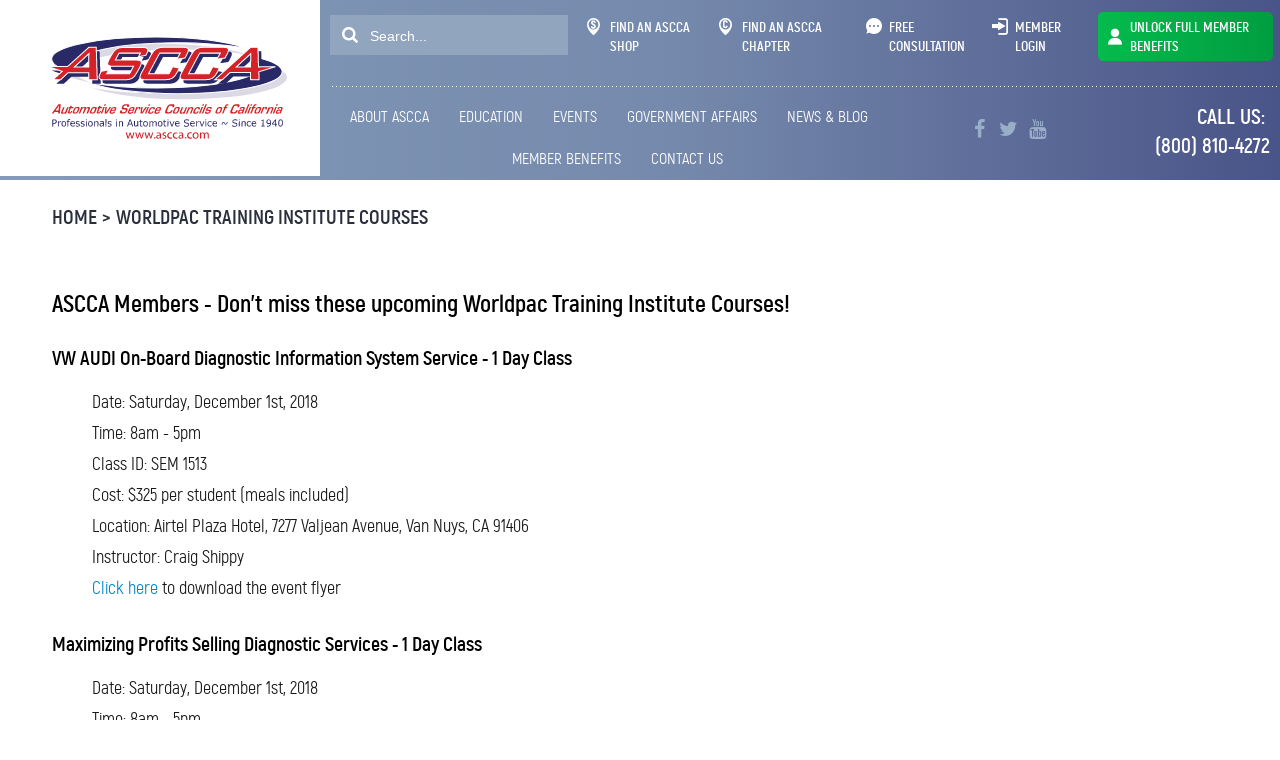

--- FILE ---
content_type: text/html; charset=utf-8
request_url: https://www.ascca.com/education/worldpac-training-institute-courses
body_size: 22343
content:
<!DOCTYPE HTML><html lang="en"><!-- HTML Copyright © 2026 Kukui Corporation. All rights reserved. --><head><meta charset="utf-8" /><meta name="viewport" content="width=device-width,initial-scale=1" /><title> Worldpac Training Institute Courses - Automotive Service Councils of California </title><link rel="canonical" href="https://www.ascca.com/education/worldpac-training-institute-courses" /><meta name="robots" content="index,follow" /><meta name="description" content="ASCCA&amp;nbsp;Members - Don&amp;#39;t miss these upcoming Worldpac&amp;nbsp;Training Institute Courses! VW AUDI On-Board Diagnostic Information System Service - 1 ..." /><meta property="og:type" content="website" /><meta property="og:locale" content="en_US" /><meta property="og:site_name" content="Automotive Service Councils of California" /><meta property="og:url" content="https://www.ascca.com/education/worldpac-training-institute-courses" /><meta property="og:title" content="Worldpac Training Institute Courses - Automotive Service Councils of California" /><meta property="og:description" content="ASCCA&amp;nbsp;Members - Don&amp;#39;t miss these upcoming Worldpac&amp;nbsp;Training Institute Courses! VW AUDI On-Board Diagnostic Information System Service - 1 ..." /><meta property="og:image" content="https://www.ascca.com/Files/images/og-image.jpg" /><link rel="alternate" type="application/rss+xml" href="https://www.ascca.com/rss" title="Automotive Service Councils of California RSS" /><script type="application/ld+json">[{"@context":"https://schema.org","@type":"AutomotiveBusiness","name":"Automotive Service Councils of California","alternateName":"Professionals in Automotive Service Since 1940","telephone":"+1 (800) 810-4272","currenciesAccepted":"USD","priceRange":"$$$","url":"https://www.ascca.com","logo":"https://www.ascca.com/Files/Images/logo.svg","image":"https://www.ascca.com/Files/images/google-info-window.jpg","address":{"@type":"PostalAddress","name":"Automotive Service Councils of California","streetAddress":"1 Capitol Mall Suite 800","addressLocality":"Sacramento","addressRegion":"CA","addressCountry":"USA","postalCode":"95814"},"openingHours":["Mon-Fri 08:30-17:00"],"hasmap":"https://www.google.com/maps/place/1 Capitol Mall Suite 800 Sacramento, CA 95814","sameAs":["https://www.facebook.com/AutomotiveServiceCouncilsofCalifornia/","https://www.youtube.com/channel/UCKxXX84lDAmZqg0_8lfGbFg","https://twitter.com/ascca1","https://goo.gl/maps/LYJeiJroMZU2"]},{"@context":"https://schema.org","@type":"BreadcrumbList","itemListElement":[{"@type":"ListItem","position":"1","item":{"@id":"https://www.ascca.com","name":"Home"}},{"@type":"ListItem","position":"2","item":{"@id":"https://www.ascca.com/education/worldpac-training-institute-courses","name":"Worldpac Training Institute Courses"}}]}]</script><!-- Global site tag (gtag.js) - Google Analytics --><script async src="https://www.googletagmanager.com/gtag/js?id=UA-44935564-60"></script><script> window.dataLayer = window.dataLayer || []; function gtag(){dataLayer.push(arguments);} gtag('js', new Date()); gtag('config', 'G-HM5DHFWYT5'); gtag('config', 'UA-44935564-60'); </script><!-- Global site tag (gtag.js) - Google Ads: 407715008 --><script async src="https://www.googletagmanager.com/gtag/js?id=AW-407715008"></script><script> window.dataLayer = window.dataLayer || []; function gtag(){dataLayer.push(arguments);} gtag('js', new Date()); gtag('config', 'AW-407715008'); </script><script> gtag('config', 'AW-407715008/ZrZgCNnixr0CEMD5tMIB', { 'phone_conversion_number': '(800) 810-4272' }); </script><!-- Event snippet for Test conversion page In your html page, add the snippet and call gtag_report_conversion when someone clicks on the chosen link or button. --><script> function become_member(url) { var callback = function () { if (typeof(url) != 'undefined') { window.location = url; } }; gtag('event', 'conversion', { 'send_to': 'AW-407715008/vivECIa07L0CEMD5tMIB', 'event_callback': callback }); return false; } function about_ascca(url) { var callback = function () { if (typeof(url) != 'undefined') { window.location = url; } }; gtag('event', 'conversion', { 'send_to': 'AW-407715008/IbGDCJi66r0CEMD5tMIB', 'event_callback': callback }); return false; } function calendar_glance(url) { var callback = function () { if (typeof(url) != 'undefined') { window.location = url; } }; gtag('event', 'conversion', { 'send_to': 'AW-407715008/5wevCL-97L0CEMD5tMIB', 'event_callback': callback }); return false; } function member_benefits(url) { var callback = function () { if (typeof(url) != 'undefined') { window.location = url; } }; gtag('event', 'conversion', { 'send_to': 'AW-407715008/WTwpCLjC6r0CEMD5tMIB', 'event_callback': callback }); return false; } </script><style type="text/css">/*! * Bootstrap v3.3.7 (http://getbootstrap.com) * Copyright 2011-2017 Twitter, Inc. * Licensed under MIT (https://github.com/twbs/bootstrap/blob/master/LICENSE) */ /*! * Generated using the Bootstrap Customizer (http://getbootstrap.com/customize/?id=e561a06b02205e9b8d05d7168a87403e) * Config saved to config.json and https://gist.github.com/e561a06b02205e9b8d05d7168a87403e */ /*! * Bootstrap v3.3.7 (http://getbootstrap.com) * Copyright 2011-2016 Twitter, Inc. * Licensed under MIT (https://github.com/twbs/bootstrap/blob/master/LICENSE) */ /*! normalize.css v3.0.3 | MIT License | github.com/necolas/normalize.css */ html{font-family:sans-serif;-ms-text-size-adjust:100%;-webkit-text-size-adjust:100%}body{margin:0}article,aside,details,figcaption,figure,footer,header,hgroup,main,menu,nav,section,summary{display:block}audio,canvas,progress,video{display:inline-block;vertical-align:baseline}audio:not([controls]){display:none;height:0}[hidden],template{display:none}a{background-color:transparent}a:active,a:hover{outline:0}abbr[title]{border-bottom:1px dotted}b,strong{font-weight:bold}dfn{font-style:italic}h1{font-size:2em;margin:.67em 0}mark{background:#ff0;color:#000}small{font-size:80%}sub,sup{font-size:75%;line-height:0;position:relative;vertical-align:baseline}sup{top:-.5em}sub{bottom:-.25em}img{border:0}svg:not(:root){overflow:hidden}figure{margin:1em 40px}hr{-webkit-box-sizing:content-box;-moz-box-sizing:content-box;box-sizing:content-box;height:0}pre{overflow:auto}code,kbd,pre,samp{font-family:monospace,monospace;font-size:1em}button,input,optgroup,select,textarea{color:inherit;font:inherit;margin:0}button{overflow:visible}button,select{text-transform:none}button,html input[type="button"],input[type="reset"],input[type="submit"]{-webkit-appearance:button;cursor:pointer}button[disabled],html input[disabled]{cursor:default}button::-moz-focus-inner,input::-moz-focus-inner{border:0;padding:0}input{line-height:normal}input[type="checkbox"],input[type="radio"]{-webkit-box-sizing:border-box;-moz-box-sizing:border-box;box-sizing:border-box;padding:0}input[type="number"]::-webkit-inner-spin-button,input[type="number"]::-webkit-outer-spin-button{height:auto}input[type="search"]{-webkit-appearance:textfield;-webkit-box-sizing:content-box;-moz-box-sizing:content-box;box-sizing:content-box}input[type="search"]::-webkit-search-cancel-button,input[type="search"]::-webkit-search-decoration{-webkit-appearance:none}fieldset{border:1px solid silver;margin:0 2px;padding:.35em .625em .75em}legend{border:0;padding:0}textarea{overflow:auto}optgroup{font-weight:bold}table{border-collapse:collapse;border-spacing:0}td,th{padding:0}*{-webkit-box-sizing:border-box;-moz-box-sizing:border-box;box-sizing:border-box}*:before,*:after{-webkit-box-sizing:border-box;-moz-box-sizing:border-box;box-sizing:border-box}html{font-size:10px;-webkit-tap-highlight-color:rgba(0,0,0,0)}body{font-family:"Helvetica Neue",Helvetica,Arial,sans-serif;font-size:16px;line-height:1.42857143;color:#333;background-color:#fff}input,button,select,textarea{font-family:inherit;font-size:inherit;line-height:inherit}a{color:#337ab7;text-decoration:none}a:hover,a:focus{color:#23527c;text-decoration:underline}a:focus{outline:5px auto -webkit-focus-ring-color;outline-offset:-2px}figure{margin:0}img{vertical-align:middle}.img-responsive{display:block;max-width:100%;height:auto}.img-rounded{border-radius:6px}.img-thumbnail{padding:4px;line-height:1.42857143;background-color:#fff;border:1px solid #ddd;border-radius:4px;-webkit-transition:all .2s ease-in-out;-o-transition:all .2s ease-in-out;transition:all .2s ease-in-out;display:inline-block;max-width:100%;height:auto}.img-circle{border-radius:50%}hr{margin-top:22px;margin-bottom:22px;border:0;border-top:1px solid #eee}.sr-only{position:absolute;width:1px;height:1px;margin:-1px;padding:0;overflow:hidden;clip:rect(0,0,0,0);border:0}.sr-only-focusable:active,.sr-only-focusable:focus{position:static;width:auto;height:auto;margin:0;overflow:visible;clip:auto}[role="button"]{cursor:pointer}h1,h2,h3,h4,h5,h6,.h1,.h2,.h3,.h4,.h5,.h6{font-family:inherit;font-weight:500;line-height:1.1;color:inherit}h1 small,h2 small,h3 small,h4 small,h5 small,h6 small,.h1 small,.h2 small,.h3 small,.h4 small,.h5 small,.h6 small,h1 .small,h2 .small,h3 .small,h4 .small,h5 .small,h6 .small,.h1 .small,.h2 .small,.h3 .small,.h4 .small,.h5 .small,.h6 .small{font-weight:normal;line-height:1;color:#777}h1,.h1,h2,.h2,h3,.h3{margin-top:22px;margin-bottom:11px}h1 small,.h1 small,h2 small,.h2 small,h3 small,.h3 small,h1 .small,.h1 .small,h2 .small,.h2 .small,h3 .small,.h3 .small{font-size:65%}h4,.h4,h5,.h5,h6,.h6{margin-top:11px;margin-bottom:11px}h4 small,.h4 small,h5 small,.h5 small,h6 small,.h6 small,h4 .small,.h4 .small,h5 .small,.h5 .small,h6 .small,.h6 .small{font-size:75%}h1,.h1{font-size:41px}h2,.h2{font-size:34px}h3,.h3{font-size:28px}h4,.h4{font-size:20px}h5,.h5{font-size:16px}h6,.h6{font-size:14px}p{margin:0 0 11px}.lead{margin-bottom:22px;font-size:18px;font-weight:300;line-height:1.4}@media(min-width:768px){.lead{font-size:24px}}small,.small{font-size:87%}mark,.mark{background-color:#fcf8e3;padding:.2em}.text-left{text-align:left}.text-right{text-align:right}.text-center{text-align:center}.text-justify{text-align:justify}.text-nowrap{white-space:nowrap}.text-lowercase{text-transform:lowercase}.text-uppercase{text-transform:uppercase}.text-capitalize{text-transform:capitalize}.text-muted{color:#777}.text-primary{color:#337ab7}a.text-primary:hover,a.text-primary:focus{color:#286090}.text-success{color:#3c763d}a.text-success:hover,a.text-success:focus{color:#2b542c}.text-info{color:#31708f}a.text-info:hover,a.text-info:focus{color:#245269}.text-warning{color:#8a6d3b}a.text-warning:hover,a.text-warning:focus{color:#66512c}.text-danger{color:#a94442}a.text-danger:hover,a.text-danger:focus{color:#843534}.bg-primary{color:#fff;background-color:#337ab7}a.bg-primary:hover,a.bg-primary:focus{background-color:#286090}.bg-success{background-color:#dff0d8}a.bg-success:hover,a.bg-success:focus{background-color:#c1e2b3}.bg-info{background-color:#d9edf7}a.bg-info:hover,a.bg-info:focus{background-color:#afd9ee}.bg-warning{background-color:#fcf8e3}a.bg-warning:hover,a.bg-warning:focus{background-color:#f7ecb5}.bg-danger{background-color:#f2dede}a.bg-danger:hover,a.bg-danger:focus{background-color:#e4b9b9}.page-header{padding-bottom:10px;margin:44px 0 22px;border-bottom:1px solid #eee}ul,ol{margin-top:0;margin-bottom:11px}ul ul,ol ul,ul ol,ol ol{margin-bottom:0}.list-unstyled{padding-left:0;list-style:none}.list-inline{padding-left:0;list-style:none;margin-left:-5px}.list-inline>li{display:inline-block;padding-left:5px;padding-right:5px}dl{margin-top:0;margin-bottom:22px}dt,dd{line-height:1.42857143}dt{font-weight:bold}dd{margin-left:0}@media(min-width:768px){.dl-horizontal dt{float:left;width:160px;clear:left;text-align:right;overflow:hidden;text-overflow:ellipsis;white-space:nowrap}.dl-horizontal dd{margin-left:180px}}abbr[title],abbr[data-original-title]{cursor:help;border-bottom:1px dotted #777}.initialism{font-size:90%;text-transform:uppercase}blockquote{padding:11px 22px;margin:0 0 22px;font-size:20px;border-left:5px solid #eee}blockquote p:last-child,blockquote ul:last-child,blockquote ol:last-child{margin-bottom:0}blockquote footer,blockquote small,blockquote .small{display:block;font-size:80%;line-height:1.42857143;color:#777}blockquote footer:before,blockquote small:before,blockquote .small:before{content:'— '}.blockquote-reverse,blockquote.pull-right{padding-right:15px;padding-left:0;border-right:5px solid #eee;border-left:0;text-align:right}.blockquote-reverse footer:before,blockquote.pull-right footer:before,.blockquote-reverse small:before,blockquote.pull-right small:before,.blockquote-reverse .small:before,blockquote.pull-right .small:before{content:''}.blockquote-reverse footer:after,blockquote.pull-right footer:after,.blockquote-reverse small:after,blockquote.pull-right small:after,.blockquote-reverse .small:after,blockquote.pull-right .small:after{content:' —'}address{margin-bottom:22px;font-style:normal;line-height:1.42857143}.container{margin-right:auto;margin-left:auto;padding-left:12px;padding-right:12px}@media(min-width:768px){.container{width:744px}}@media(min-width:992px){.container{width:964px}}@media(min-width:1224px){.container{width:1200px}}@media(min-width:1416px){.container{width:1392px}}.container-fluid{margin-right:auto;margin-left:auto;padding-left:12px;padding-right:12px}.row{margin-left:-12px;margin-right:-12px}.col-xs-1,.col-sm-1,.col-md-1,.col-lg-1,.col-xs-2,.col-sm-2,.col-md-2,.col-lg-2,.col-xs-3,.col-sm-3,.col-md-3,.col-lg-3,.col-xs-4,.col-sm-4,.col-md-4,.col-lg-4,.col-xs-5,.col-sm-5,.col-md-5,.col-lg-5,.col-xs-6,.col-sm-6,.col-md-6,.col-lg-6,.col-xs-7,.col-sm-7,.col-md-7,.col-lg-7,.col-xs-8,.col-sm-8,.col-md-8,.col-lg-8,.col-xs-9,.col-sm-9,.col-md-9,.col-lg-9,.col-xs-10,.col-sm-10,.col-md-10,.col-lg-10,.col-xs-11,.col-sm-11,.col-md-11,.col-lg-11,.col-xs-12,.col-sm-12,.col-md-12,.col-lg-12{position:relative;min-height:1px;padding-left:12px;padding-right:12px}.col-xs-1,.col-xs-2,.col-xs-3,.col-xs-4,.col-xs-5,.col-xs-6,.col-xs-7,.col-xs-8,.col-xs-9,.col-xs-10,.col-xs-11,.col-xs-12{float:left}.col-xs-12{width:100%}.col-xs-11{width:91.66666667%}.col-xs-10{width:83.33333333%}.col-xs-9{width:75%}.col-xs-8{width:66.66666667%}.col-xs-7{width:58.33333333%}.col-xs-6{width:50%}.col-xs-5{width:41.66666667%}.col-xs-4{width:33.33333333%}.col-xs-3{width:25%}.col-xs-2{width:16.66666667%}.col-xs-1{width:8.33333333%}.col-xs-pull-12{right:100%}.col-xs-pull-11{right:91.66666667%}.col-xs-pull-10{right:83.33333333%}.col-xs-pull-9{right:75%}.col-xs-pull-8{right:66.66666667%}.col-xs-pull-7{right:58.33333333%}.col-xs-pull-6{right:50%}.col-xs-pull-5{right:41.66666667%}.col-xs-pull-4{right:33.33333333%}.col-xs-pull-3{right:25%}.col-xs-pull-2{right:16.66666667%}.col-xs-pull-1{right:8.33333333%}.col-xs-pull-0{right:auto}.col-xs-push-12{left:100%}.col-xs-push-11{left:91.66666667%}.col-xs-push-10{left:83.33333333%}.col-xs-push-9{left:75%}.col-xs-push-8{left:66.66666667%}.col-xs-push-7{left:58.33333333%}.col-xs-push-6{left:50%}.col-xs-push-5{left:41.66666667%}.col-xs-push-4{left:33.33333333%}.col-xs-push-3{left:25%}.col-xs-push-2{left:16.66666667%}.col-xs-push-1{left:8.33333333%}.col-xs-push-0{left:auto}.col-xs-offset-12{margin-left:100%}.col-xs-offset-11{margin-left:91.66666667%}.col-xs-offset-10{margin-left:83.33333333%}.col-xs-offset-9{margin-left:75%}.col-xs-offset-8{margin-left:66.66666667%}.col-xs-offset-7{margin-left:58.33333333%}.col-xs-offset-6{margin-left:50%}.col-xs-offset-5{margin-left:41.66666667%}.col-xs-offset-4{margin-left:33.33333333%}.col-xs-offset-3{margin-left:25%}.col-xs-offset-2{margin-left:16.66666667%}.col-xs-offset-1{margin-left:8.33333333%}.col-xs-offset-0{margin-left:0}@media(min-width:768px){.col-sm-1,.col-sm-2,.col-sm-3,.col-sm-4,.col-sm-5,.col-sm-6,.col-sm-7,.col-sm-8,.col-sm-9,.col-sm-10,.col-sm-11,.col-sm-12{float:left}.col-sm-12{width:100%}.col-sm-11{width:91.66666667%}.col-sm-10{width:83.33333333%}.col-sm-9{width:75%}.col-sm-8{width:66.66666667%}.col-sm-7{width:58.33333333%}.col-sm-6{width:50%}.col-sm-5{width:41.66666667%}.col-sm-4{width:33.33333333%}.col-sm-3{width:25%}.col-sm-2{width:16.66666667%}.col-sm-1{width:8.33333333%}.col-sm-pull-12{right:100%}.col-sm-pull-11{right:91.66666667%}.col-sm-pull-10{right:83.33333333%}.col-sm-pull-9{right:75%}.col-sm-pull-8{right:66.66666667%}.col-sm-pull-7{right:58.33333333%}.col-sm-pull-6{right:50%}.col-sm-pull-5{right:41.66666667%}.col-sm-pull-4{right:33.33333333%}.col-sm-pull-3{right:25%}.col-sm-pull-2{right:16.66666667%}.col-sm-pull-1{right:8.33333333%}.col-sm-pull-0{right:auto}.col-sm-push-12{left:100%}.col-sm-push-11{left:91.66666667%}.col-sm-push-10{left:83.33333333%}.col-sm-push-9{left:75%}.col-sm-push-8{left:66.66666667%}.col-sm-push-7{left:58.33333333%}.col-sm-push-6{left:50%}.col-sm-push-5{left:41.66666667%}.col-sm-push-4{left:33.33333333%}.col-sm-push-3{left:25%}.col-sm-push-2{left:16.66666667%}.col-sm-push-1{left:8.33333333%}.col-sm-push-0{left:auto}.col-sm-offset-12{margin-left:100%}.col-sm-offset-11{margin-left:91.66666667%}.col-sm-offset-10{margin-left:83.33333333%}.col-sm-offset-9{margin-left:75%}.col-sm-offset-8{margin-left:66.66666667%}.col-sm-offset-7{margin-left:58.33333333%}.col-sm-offset-6{margin-left:50%}.col-sm-offset-5{margin-left:41.66666667%}.col-sm-offset-4{margin-left:33.33333333%}.col-sm-offset-3{margin-left:25%}.col-sm-offset-2{margin-left:16.66666667%}.col-sm-offset-1{margin-left:8.33333333%}.col-sm-offset-0{margin-left:0}}@media(min-width:992px){.col-md-1,.col-md-2,.col-md-3,.col-md-4,.col-md-5,.col-md-6,.col-md-7,.col-md-8,.col-md-9,.col-md-10,.col-md-11,.col-md-12{float:left}.col-md-12{width:100%}.col-md-11{width:91.66666667%}.col-md-10{width:83.33333333%}.col-md-9{width:75%}.col-md-8{width:66.66666667%}.col-md-7{width:58.33333333%}.col-md-6{width:50%}.col-md-5{width:41.66666667%}.col-md-4{width:33.33333333%}.col-md-3{width:25%}.col-md-2{width:16.66666667%}.col-md-1{width:8.33333333%}.col-md-pull-12{right:100%}.col-md-pull-11{right:91.66666667%}.col-md-pull-10{right:83.33333333%}.col-md-pull-9{right:75%}.col-md-pull-8{right:66.66666667%}.col-md-pull-7{right:58.33333333%}.col-md-pull-6{right:50%}.col-md-pull-5{right:41.66666667%}.col-md-pull-4{right:33.33333333%}.col-md-pull-3{right:25%}.col-md-pull-2{right:16.66666667%}.col-md-pull-1{right:8.33333333%}.col-md-pull-0{right:auto}.col-md-push-12{left:100%}.col-md-push-11{left:91.66666667%}.col-md-push-10{left:83.33333333%}.col-md-push-9{left:75%}.col-md-push-8{left:66.66666667%}.col-md-push-7{left:58.33333333%}.col-md-push-6{left:50%}.col-md-push-5{left:41.66666667%}.col-md-push-4{left:33.33333333%}.col-md-push-3{left:25%}.col-md-push-2{left:16.66666667%}.col-md-push-1{left:8.33333333%}.col-md-push-0{left:auto}.col-md-offset-12{margin-left:100%}.col-md-offset-11{margin-left:91.66666667%}.col-md-offset-10{margin-left:83.33333333%}.col-md-offset-9{margin-left:75%}.col-md-offset-8{margin-left:66.66666667%}.col-md-offset-7{margin-left:58.33333333%}.col-md-offset-6{margin-left:50%}.col-md-offset-5{margin-left:41.66666667%}.col-md-offset-4{margin-left:33.33333333%}.col-md-offset-3{margin-left:25%}.col-md-offset-2{margin-left:16.66666667%}.col-md-offset-1{margin-left:8.33333333%}.col-md-offset-0{margin-left:0}}@media(min-width:1224px){.col-lg-1,.col-lg-2,.col-lg-3,.col-lg-4,.col-lg-5,.col-lg-6,.col-lg-7,.col-lg-8,.col-lg-9,.col-lg-10,.col-lg-11,.col-lg-12{float:left}.col-lg-12{width:100%}.col-lg-11{width:91.66666667%}.col-lg-10{width:83.33333333%}.col-lg-9{width:75%}.col-lg-8{width:66.66666667%}.col-lg-7{width:58.33333333%}.col-lg-6{width:50%}.col-lg-5{width:41.66666667%}.col-lg-4{width:33.33333333%}.col-lg-3{width:25%}.col-lg-2{width:16.66666667%}.col-lg-1{width:8.33333333%}.col-lg-pull-12{right:100%}.col-lg-pull-11{right:91.66666667%}.col-lg-pull-10{right:83.33333333%}.col-lg-pull-9{right:75%}.col-lg-pull-8{right:66.66666667%}.col-lg-pull-7{right:58.33333333%}.col-lg-pull-6{right:50%}.col-lg-pull-5{right:41.66666667%}.col-lg-pull-4{right:33.33333333%}.col-lg-pull-3{right:25%}.col-lg-pull-2{right:16.66666667%}.col-lg-pull-1{right:8.33333333%}.col-lg-pull-0{right:auto}.col-lg-push-12{left:100%}.col-lg-push-11{left:91.66666667%}.col-lg-push-10{left:83.33333333%}.col-lg-push-9{left:75%}.col-lg-push-8{left:66.66666667%}.col-lg-push-7{left:58.33333333%}.col-lg-push-6{left:50%}.col-lg-push-5{left:41.66666667%}.col-lg-push-4{left:33.33333333%}.col-lg-push-3{left:25%}.col-lg-push-2{left:16.66666667%}.col-lg-push-1{left:8.33333333%}.col-lg-push-0{left:auto}.col-lg-offset-12{margin-left:100%}.col-lg-offset-11{margin-left:91.66666667%}.col-lg-offset-10{margin-left:83.33333333%}.col-lg-offset-9{margin-left:75%}.col-lg-offset-8{margin-left:66.66666667%}.col-lg-offset-7{margin-left:58.33333333%}.col-lg-offset-6{margin-left:50%}.col-lg-offset-5{margin-left:41.66666667%}.col-lg-offset-4{margin-left:33.33333333%}.col-lg-offset-3{margin-left:25%}.col-lg-offset-2{margin-left:16.66666667%}.col-lg-offset-1{margin-left:8.33333333%}.col-lg-offset-0{margin-left:0}}fieldset{padding:0;margin:0;border:0;min-width:0}legend{display:block;width:100%;padding:0;margin-bottom:22px;font-size:24px;line-height:inherit;color:#333;border:0;border-bottom:1px solid #e5e5e5}label{display:inline-block;max-width:100%;margin-bottom:5px;font-weight:bold}input[type="search"]{-webkit-box-sizing:border-box;-moz-box-sizing:border-box;box-sizing:border-box}input[type="radio"],input[type="checkbox"]{margin:4px 0 0;margin-top:1px \9;line-height:normal}input[type="file"]{display:block}input[type="range"]{display:block;width:100%}select[multiple],select[size]{height:auto}input[type="file"]:focus,input[type="radio"]:focus,input[type="checkbox"]:focus{outline:5px auto -webkit-focus-ring-color;outline-offset:-2px}output{display:block;padding-top:7px;font-size:16px;line-height:1.42857143;color:#555}.form-control{display:block;width:100%;height:36px;padding:6px 12px;font-size:16px;line-height:1.42857143;color:#555;background-color:#fff;background-image:none;border:1px solid #ccc;border-radius:4px;-webkit-box-shadow:inset 0 1px 1px rgba(0,0,0,.075);box-shadow:inset 0 1px 1px rgba(0,0,0,.075);-webkit-transition:border-color ease-in-out .15s,-webkit-box-shadow ease-in-out .15s;-o-transition:border-color ease-in-out .15s,box-shadow ease-in-out .15s;transition:border-color ease-in-out .15s,box-shadow ease-in-out .15s}.form-control:focus{border-color:#66afe9;outline:0;-webkit-box-shadow:inset 0 1px 1px rgba(0,0,0,.075),0 0 8px rgba(102,175,233,.6);box-shadow:inset 0 1px 1px rgba(0,0,0,.075),0 0 8px rgba(102,175,233,.6)}.form-control::-moz-placeholder{color:#999;opacity:1}.form-control:-ms-input-placeholder{color:#999}.form-control::-webkit-input-placeholder{color:#999}.form-control::-ms-expand{border:0;background-color:transparent}.form-control[disabled],.form-control[readonly],fieldset[disabled] .form-control{background-color:#eee;opacity:1}.form-control[disabled],fieldset[disabled] .form-control{cursor:not-allowed}textarea.form-control{height:auto}input[type="search"]{-webkit-appearance:none}@media screen and (-webkit-min-device-pixel-ratio:0){input[type="date"].form-control,input[type="time"].form-control,input[type="datetime-local"].form-control,input[type="month"].form-control{line-height:36px}input[type="date"].input-sm,input[type="time"].input-sm,input[type="datetime-local"].input-sm,input[type="month"].input-sm,.input-group-sm input[type="date"],.input-group-sm input[type="time"],.input-group-sm input[type="datetime-local"],.input-group-sm input[type="month"]{line-height:33px}input[type="date"].input-lg,input[type="time"].input-lg,input[type="datetime-local"].input-lg,input[type="month"].input-lg,.input-group-lg input[type="date"],.input-group-lg input[type="time"],.input-group-lg input[type="datetime-local"],.input-group-lg input[type="month"]{line-height:49px}}.form-group{margin-bottom:15px}.radio,.checkbox{position:relative;display:block;margin-top:10px;margin-bottom:10px}.radio label,.checkbox label{min-height:22px;padding-left:20px;margin-bottom:0;font-weight:normal;cursor:pointer}.radio input[type="radio"],.radio-inline input[type="radio"],.checkbox input[type="checkbox"],.checkbox-inline input[type="checkbox"]{position:absolute;margin-left:-20px;margin-top:4px \9}.radio+.radio,.checkbox+.checkbox{margin-top:-5px}.radio-inline,.checkbox-inline{position:relative;display:inline-block;padding-left:20px;margin-bottom:0;vertical-align:middle;font-weight:normal;cursor:pointer}.radio-inline+.radio-inline,.checkbox-inline+.checkbox-inline{margin-top:0;margin-left:10px}input[type="radio"][disabled],input[type="checkbox"][disabled],input[type="radio"].disabled,input[type="checkbox"].disabled,fieldset[disabled] input[type="radio"],fieldset[disabled] input[type="checkbox"]{cursor:not-allowed}.radio-inline.disabled,.checkbox-inline.disabled,fieldset[disabled] .radio-inline,fieldset[disabled] .checkbox-inline{cursor:not-allowed}.radio.disabled label,.checkbox.disabled label,fieldset[disabled] .radio label,fieldset[disabled] .checkbox label{cursor:not-allowed}.form-control-static{padding-top:7px;padding-bottom:7px;margin-bottom:0;min-height:38px}.form-control-static.input-lg,.form-control-static.input-sm{padding-left:0;padding-right:0}.input-sm{height:33px;padding:5px 10px;font-size:14px;line-height:1.5;border-radius:3px}select.input-sm{height:33px;line-height:33px}textarea.input-sm,select[multiple].input-sm{height:auto}.form-group-sm .form-control{height:33px;padding:5px 10px;font-size:14px;line-height:1.5;border-radius:3px}.form-group-sm select.form-control{height:33px;line-height:33px}.form-group-sm textarea.form-control,.form-group-sm select[multiple].form-control{height:auto}.form-group-sm .form-control-static{height:33px;min-height:36px;padding:6px 10px;font-size:14px;line-height:1.5}.input-lg{height:49px;padding:10px 16px;font-size:20px;line-height:1.3333333;border-radius:6px}select.input-lg{height:49px;line-height:49px}textarea.input-lg,select[multiple].input-lg{height:auto}.form-group-lg .form-control{height:49px;padding:10px 16px;font-size:20px;line-height:1.3333333;border-radius:6px}.form-group-lg select.form-control{height:49px;line-height:49px}.form-group-lg textarea.form-control,.form-group-lg select[multiple].form-control{height:auto}.form-group-lg .form-control-static{height:49px;min-height:42px;padding:11px 16px;font-size:20px;line-height:1.3333333}.has-feedback{position:relative}.has-feedback .form-control{padding-right:45px}.form-control-feedback{position:absolute;top:0;right:0;z-index:2;display:block;width:36px;height:36px;line-height:36px;text-align:center;pointer-events:none}.input-lg+.form-control-feedback,.input-group-lg+.form-control-feedback,.form-group-lg .form-control+.form-control-feedback{width:49px;height:49px;line-height:49px}.input-sm+.form-control-feedback,.input-group-sm+.form-control-feedback,.form-group-sm .form-control+.form-control-feedback{width:33px;height:33px;line-height:33px}.has-success .help-block,.has-success .control-label,.has-success .radio,.has-success .checkbox,.has-success .radio-inline,.has-success .checkbox-inline,.has-success.radio label,.has-success.checkbox label,.has-success.radio-inline label,.has-success.checkbox-inline label{color:#3c763d}.has-success .form-control{border-color:#3c763d;-webkit-box-shadow:inset 0 1px 1px rgba(0,0,0,.075);box-shadow:inset 0 1px 1px rgba(0,0,0,.075)}.has-success .form-control:focus{border-color:#2b542c;-webkit-box-shadow:inset 0 1px 1px rgba(0,0,0,.075),0 0 6px #67b168;box-shadow:inset 0 1px 1px rgba(0,0,0,.075),0 0 6px #67b168}.has-success .input-group-addon{color:#3c763d;border-color:#3c763d;background-color:#dff0d8}.has-success .form-control-feedback{color:#3c763d}.has-warning .help-block,.has-warning .control-label,.has-warning .radio,.has-warning .checkbox,.has-warning .radio-inline,.has-warning .checkbox-inline,.has-warning.radio label,.has-warning.checkbox label,.has-warning.radio-inline label,.has-warning.checkbox-inline label{color:#8a6d3b}.has-warning .form-control{border-color:#8a6d3b;-webkit-box-shadow:inset 0 1px 1px rgba(0,0,0,.075);box-shadow:inset 0 1px 1px rgba(0,0,0,.075)}.has-warning .form-control:focus{border-color:#66512c;-webkit-box-shadow:inset 0 1px 1px rgba(0,0,0,.075),0 0 6px #c0a16b;box-shadow:inset 0 1px 1px rgba(0,0,0,.075),0 0 6px #c0a16b}.has-warning .input-group-addon{color:#8a6d3b;border-color:#8a6d3b;background-color:#fcf8e3}.has-warning .form-control-feedback{color:#8a6d3b}.has-error .help-block,.has-error .control-label,.has-error .radio,.has-error .checkbox,.has-error .radio-inline,.has-error .checkbox-inline,.has-error.radio label,.has-error.checkbox label,.has-error.radio-inline label,.has-error.checkbox-inline label{color:#a94442}.has-error .form-control{border-color:#a94442;-webkit-box-shadow:inset 0 1px 1px rgba(0,0,0,.075);box-shadow:inset 0 1px 1px rgba(0,0,0,.075)}.has-error .form-control:focus{border-color:#843534;-webkit-box-shadow:inset 0 1px 1px rgba(0,0,0,.075),0 0 6px #ce8483;box-shadow:inset 0 1px 1px rgba(0,0,0,.075),0 0 6px #ce8483}.has-error .input-group-addon{color:#a94442;border-color:#a94442;background-color:#f2dede}.has-error .form-control-feedback{color:#a94442}.has-feedback label~.form-control-feedback{top:27px}.has-feedback label.sr-only~.form-control-feedback{top:0}.help-block{display:block;margin-top:5px;margin-bottom:10px;color:#737373}@media(min-width:768px){.form-inline .form-group{display:inline-block;margin-bottom:0;vertical-align:middle}.form-inline .form-control{display:inline-block;width:auto;vertical-align:middle}.form-inline .form-control-static{display:inline-block}.form-inline .input-group{display:inline-table;vertical-align:middle}.form-inline .input-group .input-group-addon,.form-inline .input-group .input-group-btn,.form-inline .input-group .form-control{width:auto}.form-inline .input-group>.form-control{width:100%}.form-inline .control-label{margin-bottom:0;vertical-align:middle}.form-inline .radio,.form-inline .checkbox{display:inline-block;margin-top:0;margin-bottom:0;vertical-align:middle}.form-inline .radio label,.form-inline .checkbox label{padding-left:0}.form-inline .radio input[type="radio"],.form-inline .checkbox input[type="checkbox"]{position:relative;margin-left:0}.form-inline .has-feedback .form-control-feedback{top:0}}.form-horizontal .radio,.form-horizontal .checkbox,.form-horizontal .radio-inline,.form-horizontal .checkbox-inline{margin-top:0;margin-bottom:0;padding-top:7px}.form-horizontal .radio,.form-horizontal .checkbox{min-height:29px}.form-horizontal .form-group{margin-left:-12px;margin-right:-12px}@media(min-width:768px){.form-horizontal .control-label{text-align:right;margin-bottom:0;padding-top:7px}}.form-horizontal .has-feedback .form-control-feedback{right:12px}@media(min-width:768px){.form-horizontal .form-group-lg .control-label{padding-top:11px;font-size:20px}}@media(min-width:768px){.form-horizontal .form-group-sm .control-label{padding-top:6px;font-size:14px}}.caret{display:inline-block;width:0;height:0;margin-left:2px;vertical-align:middle;border-top:4px dashed;border-top:4px solid \9;border-right:4px solid transparent;border-left:4px solid transparent}.dropup,.dropdown{position:relative}.dropdown-toggle:focus{outline:0}.dropdown-menu{position:absolute;top:100%;left:0;z-index:1000;display:none;float:left;min-width:160px;padding:5px 0;margin:2px 0 0;list-style:none;font-size:16px;text-align:left;background-color:#fff;border:1px solid #ccc;border:1px solid rgba(0,0,0,.15);border-radius:4px;-webkit-box-shadow:0 6px 12px rgba(0,0,0,.175);box-shadow:0 6px 12px rgba(0,0,0,.175);-webkit-background-clip:padding-box;background-clip:padding-box}.dropdown-menu.pull-right{right:0;left:auto}.dropdown-menu .divider{height:1px;margin:10px 0;overflow:hidden;background-color:#e5e5e5}.dropdown-menu>li>a{display:block;padding:3px 20px;clear:both;font-weight:normal;line-height:1.42857143;color:#333;white-space:nowrap}.dropdown-menu>li>a:hover,.dropdown-menu>li>a:focus{text-decoration:none;color:#262626;background-color:#f5f5f5}.dropdown-menu>.active>a,.dropdown-menu>.active>a:hover,.dropdown-menu>.active>a:focus{color:#fff;text-decoration:none;outline:0;background-color:#337ab7}.dropdown-menu>.disabled>a,.dropdown-menu>.disabled>a:hover,.dropdown-menu>.disabled>a:focus{color:#777}.dropdown-menu>.disabled>a:hover,.dropdown-menu>.disabled>a:focus{text-decoration:none;background-color:transparent;background-image:none;filter:progid:DXImageTransform.Microsoft.gradient(enabled=false);cursor:not-allowed}.open>.dropdown-menu{display:block}.open>a{outline:0}.dropdown-menu-right{left:auto;right:0}.dropdown-menu-left{left:0;right:auto}.dropdown-header{display:block;padding:3px 20px;font-size:14px;line-height:1.42857143;color:#777;white-space:nowrap}.dropdown-backdrop{position:fixed;left:0;right:0;bottom:0;top:0;z-index:990}.pull-right>.dropdown-menu{right:0;left:auto}.dropup .caret,.navbar-fixed-bottom .dropdown .caret{border-top:0;border-bottom:4px dashed;border-bottom:4px solid \9;content:""}.dropup .dropdown-menu,.navbar-fixed-bottom .dropdown .dropdown-menu{top:auto;bottom:100%;margin-bottom:2px}@media(min-width:768px){.navbar-right .dropdown-menu{left:auto;right:0}.navbar-right .dropdown-menu-left{left:0;right:auto}}.nav{margin-bottom:0;padding-left:0;list-style:none}.nav>li{position:relative;display:block}.nav>li>a{position:relative;display:block;padding:10px 15px}.nav>li>a:hover,.nav>li>a:focus{text-decoration:none;background-color:#eee}.nav>li.disabled>a{color:#777}.nav>li.disabled>a:hover,.nav>li.disabled>a:focus{color:#777;text-decoration:none;background-color:transparent;cursor:not-allowed}.nav .open>a,.nav .open>a:hover,.nav .open>a:focus{background-color:#eee;border-color:#337ab7}.nav .nav-divider{height:1px;margin:10px 0;overflow:hidden;background-color:#e5e5e5}.nav>li>a>img{max-width:none}.nav-tabs{border-bottom:1px solid #ddd}.nav-tabs>li{float:left;margin-bottom:-1px}.nav-tabs>li>a{margin-right:2px;line-height:1.42857143;border:1px solid transparent;border-radius:4px 4px 0 0}.nav-tabs>li>a:hover{border-color:#eee #eee #ddd}.nav-tabs>li.active>a,.nav-tabs>li.active>a:hover,.nav-tabs>li.active>a:focus{color:#555;background-color:#fff;border:1px solid #ddd;border-bottom-color:transparent;cursor:default}.nav-tabs.nav-justified{width:100%;border-bottom:0}.nav-tabs.nav-justified>li{float:none}.nav-tabs.nav-justified>li>a{text-align:center;margin-bottom:5px}.nav-tabs.nav-justified>.dropdown .dropdown-menu{top:auto;left:auto}@media(min-width:768px){.nav-tabs.nav-justified>li{display:table-cell;width:1%}.nav-tabs.nav-justified>li>a{margin-bottom:0}}.nav-tabs.nav-justified>li>a{margin-right:0;border-radius:4px}.nav-tabs.nav-justified>.active>a,.nav-tabs.nav-justified>.active>a:hover,.nav-tabs.nav-justified>.active>a:focus{border:1px solid #ddd}@media(min-width:768px){.nav-tabs.nav-justified>li>a{border-bottom:1px solid #ddd;border-radius:4px 4px 0 0}.nav-tabs.nav-justified>.active>a,.nav-tabs.nav-justified>.active>a:hover,.nav-tabs.nav-justified>.active>a:focus{border-bottom-color:#fff}}.nav-pills>li{float:left}.nav-pills>li>a{border-radius:4px}.nav-pills>li+li{margin-left:2px}.nav-pills>li.active>a,.nav-pills>li.active>a:hover,.nav-pills>li.active>a:focus{color:#fff;background-color:#337ab7}.nav-stacked>li{float:none}.nav-stacked>li+li{margin-top:2px;margin-left:0}.nav-justified{width:100%}.nav-justified>li{float:none}.nav-justified>li>a{text-align:center;margin-bottom:5px}.nav-justified>.dropdown .dropdown-menu{top:auto;left:auto}@media(min-width:768px){.nav-justified>li{display:table-cell;width:1%}.nav-justified>li>a{margin-bottom:0}}.nav-tabs-justified{border-bottom:0}.nav-tabs-justified>li>a{margin-right:0;border-radius:4px}.nav-tabs-justified>.active>a,.nav-tabs-justified>.active>a:hover,.nav-tabs-justified>.active>a:focus{border:1px solid #ddd}@media(min-width:768px){.nav-tabs-justified>li>a{border-bottom:1px solid #ddd;border-radius:4px 4px 0 0}.nav-tabs-justified>.active>a,.nav-tabs-justified>.active>a:hover,.nav-tabs-justified>.active>a:focus{border-bottom-color:#fff}}.tab-content>.tab-pane{display:none}.tab-content>.active{display:block}.nav-tabs .dropdown-menu{margin-top:-1px;border-top-right-radius:0;border-top-left-radius:0}.navbar{position:relative;min-height:50px;margin-bottom:22px;border:1px solid transparent}@media(min-width:768px){.navbar{border-radius:4px}}@media(min-width:768px){.navbar-header{float:left}}.navbar-collapse{overflow-x:visible;padding-right:12px;padding-left:12px;border-top:1px solid transparent;-webkit-box-shadow:inset 0 1px 0 rgba(255,255,255,.1);box-shadow:inset 0 1px 0 rgba(255,255,255,.1);-webkit-overflow-scrolling:touch}.navbar-collapse.in{overflow-y:auto}@media(min-width:768px){.navbar-collapse{width:auto;border-top:0;-webkit-box-shadow:none;box-shadow:none}.navbar-collapse.collapse{display:block!important;height:auto!important;padding-bottom:0;overflow:visible!important}.navbar-collapse.in{overflow-y:visible}.navbar-fixed-top .navbar-collapse,.navbar-static-top .navbar-collapse,.navbar-fixed-bottom .navbar-collapse{padding-left:0;padding-right:0}}.navbar-fixed-top .navbar-collapse,.navbar-fixed-bottom .navbar-collapse{max-height:340px}@media(max-device-width:480px) and (orientation:landscape){.navbar-fixed-top .navbar-collapse,.navbar-fixed-bottom .navbar-collapse{max-height:200px}}.container>.navbar-header,.container-fluid>.navbar-header,.container>.navbar-collapse,.container-fluid>.navbar-collapse{margin-right:-12px;margin-left:-12px}@media(min-width:768px){.container>.navbar-header,.container-fluid>.navbar-header,.container>.navbar-collapse,.container-fluid>.navbar-collapse{margin-right:0;margin-left:0}}.navbar-static-top{z-index:1000;border-width:0 0 1px}@media(min-width:768px){.navbar-static-top{border-radius:0}}.navbar-fixed-top,.navbar-fixed-bottom{position:fixed;right:0;left:0;z-index:1030}@media(min-width:768px){.navbar-fixed-top,.navbar-fixed-bottom{border-radius:0}}.navbar-fixed-top{top:0;border-width:0 0 1px}.navbar-fixed-bottom{bottom:0;margin-bottom:0;border-width:1px 0 0}.navbar-brand{float:left;padding:14px 12px;font-size:20px;line-height:22px;height:50px}.navbar-brand:hover,.navbar-brand:focus{text-decoration:none}.navbar-brand>img{display:block}@media(min-width:768px){.navbar>.container .navbar-brand,.navbar>.container-fluid .navbar-brand{margin-left:-12px}}.navbar-toggle{position:relative;float:right;margin-right:12px;padding:9px 10px;margin-top:8px;margin-bottom:8px;background-color:transparent;background-image:none;border:1px solid transparent;border-radius:4px}.navbar-toggle:focus{outline:0}.navbar-toggle .icon-bar{display:block;width:22px;height:2px;border-radius:1px}.navbar-toggle .icon-bar+.icon-bar{margin-top:4px}@media(min-width:768px){.navbar-toggle{display:none}}.navbar-nav{margin:7px -12px}.navbar-nav>li>a{padding-top:10px;padding-bottom:10px;line-height:22px}@media(max-width:767px){.navbar-nav .open .dropdown-menu{position:static;float:none;width:auto;margin-top:0;background-color:transparent;border:0;-webkit-box-shadow:none;box-shadow:none}.navbar-nav .open .dropdown-menu>li>a,.navbar-nav .open .dropdown-menu .dropdown-header{padding:5px 15px 5px 25px}.navbar-nav .open .dropdown-menu>li>a{line-height:22px}.navbar-nav .open .dropdown-menu>li>a:hover,.navbar-nav .open .dropdown-menu>li>a:focus{background-image:none}}@media(min-width:768px){.navbar-nav{float:left;margin:0}.navbar-nav>li{float:left}.navbar-nav>li>a{padding-top:14px;padding-bottom:14px}}.navbar-form{margin-left:-12px;margin-right:-12px;padding:10px 12px;border-top:1px solid transparent;border-bottom:1px solid transparent;-webkit-box-shadow:inset 0 1px 0 rgba(255,255,255,.1),0 1px 0 rgba(255,255,255,.1);box-shadow:inset 0 1px 0 rgba(255,255,255,.1),0 1px 0 rgba(255,255,255,.1);margin-top:7px;margin-bottom:7px}@media(min-width:768px){.navbar-form .form-group{display:inline-block;margin-bottom:0;vertical-align:middle}.navbar-form .form-control{display:inline-block;width:auto;vertical-align:middle}.navbar-form .form-control-static{display:inline-block}.navbar-form .input-group{display:inline-table;vertical-align:middle}.navbar-form .input-group .input-group-addon,.navbar-form .input-group .input-group-btn,.navbar-form .input-group .form-control{width:auto}.navbar-form .input-group>.form-control{width:100%}.navbar-form .control-label{margin-bottom:0;vertical-align:middle}.navbar-form .radio,.navbar-form .checkbox{display:inline-block;margin-top:0;margin-bottom:0;vertical-align:middle}.navbar-form .radio label,.navbar-form .checkbox label{padding-left:0}.navbar-form .radio input[type="radio"],.navbar-form .checkbox input[type="checkbox"]{position:relative;margin-left:0}.navbar-form .has-feedback .form-control-feedback{top:0}}@media(max-width:767px){.navbar-form .form-group{margin-bottom:5px}.navbar-form .form-group:last-child{margin-bottom:0}}@media(min-width:768px){.navbar-form{width:auto;border:0;margin-left:0;margin-right:0;padding-top:0;padding-bottom:0;-webkit-box-shadow:none;box-shadow:none}}.navbar-nav>li>.dropdown-menu{margin-top:0;border-top-right-radius:0;border-top-left-radius:0}.navbar-fixed-bottom .navbar-nav>li>.dropdown-menu{margin-bottom:0;border-top-right-radius:4px;border-top-left-radius:4px;border-bottom-right-radius:0;border-bottom-left-radius:0}.navbar-btn{margin-top:7px;margin-bottom:7px}.navbar-btn.btn-sm{margin-top:8.5px;margin-bottom:8.5px}.navbar-btn.btn-xs{margin-top:14px;margin-bottom:14px}.navbar-text{margin-top:14px;margin-bottom:14px}@media(min-width:768px){.navbar-text{float:left;margin-left:12px;margin-right:12px}}@media(min-width:768px){.navbar-left{float:left!important}.navbar-right{float:right!important;margin-right:-12px}.navbar-right~.navbar-right{margin-right:0}}.navbar-default{background-color:#f8f8f8;border-color:#e7e7e7}.navbar-default .navbar-brand{color:#777}.navbar-default .navbar-brand:hover,.navbar-default .navbar-brand:focus{color:#5e5e5e;background-color:transparent}.navbar-default .navbar-text{color:#777}.navbar-default .navbar-nav>li>a{color:#777}.navbar-default .navbar-nav>li>a:hover,.navbar-default .navbar-nav>li>a:focus{color:#333;background-color:transparent}.navbar-default .navbar-nav>.active>a,.navbar-default .navbar-nav>.active>a:hover,.navbar-default .navbar-nav>.active>a:focus{color:#555;background-color:#e7e7e7}.navbar-default .navbar-nav>.disabled>a,.navbar-default .navbar-nav>.disabled>a:hover,.navbar-default .navbar-nav>.disabled>a:focus{color:#ccc;background-color:transparent}.navbar-default .navbar-toggle{border-color:#ddd}.navbar-default .navbar-toggle:hover,.navbar-default .navbar-toggle:focus{background-color:#ddd}.navbar-default .navbar-toggle .icon-bar{background-color:#888}.navbar-default .navbar-collapse,.navbar-default .navbar-form{border-color:#e7e7e7}.navbar-default .navbar-nav>.open>a,.navbar-default .navbar-nav>.open>a:hover,.navbar-default .navbar-nav>.open>a:focus{background-color:#e7e7e7;color:#555}@media(max-width:767px){.navbar-default .navbar-nav .open .dropdown-menu>li>a{color:#777}.navbar-default .navbar-nav .open .dropdown-menu>li>a:hover,.navbar-default .navbar-nav .open .dropdown-menu>li>a:focus{color:#333;background-color:transparent}.navbar-default .navbar-nav .open .dropdown-menu>.active>a,.navbar-default .navbar-nav .open .dropdown-menu>.active>a:hover,.navbar-default .navbar-nav .open .dropdown-menu>.active>a:focus{color:#555;background-color:#e7e7e7}.navbar-default .navbar-nav .open .dropdown-menu>.disabled>a,.navbar-default .navbar-nav .open .dropdown-menu>.disabled>a:hover,.navbar-default .navbar-nav .open .dropdown-menu>.disabled>a:focus{color:#ccc;background-color:transparent}}.navbar-default .navbar-link{color:#777}.navbar-default .navbar-link:hover{color:#333}.navbar-default .btn-link{color:#777}.navbar-default .btn-link:hover,.navbar-default .btn-link:focus{color:#333}.navbar-default .btn-link[disabled]:hover,fieldset[disabled] .navbar-default .btn-link:hover,.navbar-default .btn-link[disabled]:focus,fieldset[disabled] .navbar-default .btn-link:focus{color:#ccc}.navbar-inverse{background-color:#222;border-color:#080808}.navbar-inverse .navbar-brand{color:#9d9d9d}.navbar-inverse .navbar-brand:hover,.navbar-inverse .navbar-brand:focus{color:#fff;background-color:transparent}.navbar-inverse .navbar-text{color:#9d9d9d}.navbar-inverse .navbar-nav>li>a{color:#9d9d9d}.navbar-inverse .navbar-nav>li>a:hover,.navbar-inverse .navbar-nav>li>a:focus{color:#fff;background-color:transparent}.navbar-inverse .navbar-nav>.active>a,.navbar-inverse .navbar-nav>.active>a:hover,.navbar-inverse .navbar-nav>.active>a:focus{color:#fff;background-color:#080808}.navbar-inverse .navbar-nav>.disabled>a,.navbar-inverse .navbar-nav>.disabled>a:hover,.navbar-inverse .navbar-nav>.disabled>a:focus{color:#444;background-color:transparent}.navbar-inverse .navbar-toggle{border-color:#333}.navbar-inverse .navbar-toggle:hover,.navbar-inverse .navbar-toggle:focus{background-color:#333}.navbar-inverse .navbar-toggle .icon-bar{background-color:#fff}.navbar-inverse .navbar-collapse,.navbar-inverse .navbar-form{border-color:#101010}.navbar-inverse .navbar-nav>.open>a,.navbar-inverse .navbar-nav>.open>a:hover,.navbar-inverse .navbar-nav>.open>a:focus{background-color:#080808;color:#fff}@media(max-width:767px){.navbar-inverse .navbar-nav .open .dropdown-menu>.dropdown-header{border-color:#080808}.navbar-inverse .navbar-nav .open .dropdown-menu .divider{background-color:#080808}.navbar-inverse .navbar-nav .open .dropdown-menu>li>a{color:#9d9d9d}.navbar-inverse .navbar-nav .open .dropdown-menu>li>a:hover,.navbar-inverse .navbar-nav .open .dropdown-menu>li>a:focus{color:#fff;background-color:transparent}.navbar-inverse .navbar-nav .open .dropdown-menu>.active>a,.navbar-inverse .navbar-nav .open .dropdown-menu>.active>a:hover,.navbar-inverse .navbar-nav .open .dropdown-menu>.active>a:focus{color:#fff;background-color:#080808}.navbar-inverse .navbar-nav .open .dropdown-menu>.disabled>a,.navbar-inverse .navbar-nav .open .dropdown-menu>.disabled>a:hover,.navbar-inverse .navbar-nav .open .dropdown-menu>.disabled>a:focus{color:#444;background-color:transparent}}.navbar-inverse .navbar-link{color:#9d9d9d}.navbar-inverse .navbar-link:hover{color:#fff}.navbar-inverse .btn-link{color:#9d9d9d}.navbar-inverse .btn-link:hover,.navbar-inverse .btn-link:focus{color:#fff}.navbar-inverse .btn-link[disabled]:hover,fieldset[disabled] .navbar-inverse .btn-link:hover,.navbar-inverse .btn-link[disabled]:focus,fieldset[disabled] .navbar-inverse .btn-link:focus{color:#444}.clearfix:before,.clearfix:after,.dl-horizontal dd:before,.dl-horizontal dd:after,.container:before,.container:after,.container-fluid:before,.container-fluid:after,.row:before,.row:after,.form-horizontal .form-group:before,.form-horizontal .form-group:after,.nav:before,.nav:after,.navbar:before,.navbar:after,.navbar-header:before,.navbar-header:after,.navbar-collapse:before,.navbar-collapse:after{content:" ";display:table}.clearfix:after,.dl-horizontal dd:after,.container:after,.container-fluid:after,.row:after,.form-horizontal .form-group:after,.nav:after,.navbar:after,.navbar-header:after,.navbar-collapse:after{clear:both}.center-block{display:block;margin-left:auto;margin-right:auto}.pull-right{float:right!important}.pull-left{float:left!important}.hide{display:none!important}.show{display:block!important}.invisible{visibility:hidden}.text-hide{font:0/0 a;color:transparent;text-shadow:none;background-color:transparent;border:0}.hidden{display:none!important}.affix{position:fixed}@-ms-viewport{width:device-width}.visible-xs,.visible-sm,.visible-md,.visible-lg{display:none!important}.visible-xs-block,.visible-xs-inline,.visible-xs-inline-block,.visible-sm-block,.visible-sm-inline,.visible-sm-inline-block,.visible-md-block,.visible-md-inline,.visible-md-inline-block,.visible-lg-block,.visible-lg-inline,.visible-lg-inline-block{display:none!important}@media(max-width:767px){.visible-xs{display:block!important}table.visible-xs{display:table!important}tr.visible-xs{display:table-row!important}th.visible-xs,td.visible-xs{display:table-cell!important}}@media(max-width:767px){.visible-xs-block{display:block!important}}@media(max-width:767px){.visible-xs-inline{display:inline!important}}@media(max-width:767px){.visible-xs-inline-block{display:inline-block!important}}@media(min-width:768px) and (max-width:991px){.visible-sm{display:block!important}table.visible-sm{display:table!important}tr.visible-sm{display:table-row!important}th.visible-sm,td.visible-sm{display:table-cell!important}}@media(min-width:768px) and (max-width:991px){.visible-sm-block{display:block!important}}@media(min-width:768px) and (max-width:991px){.visible-sm-inline{display:inline!important}}@media(min-width:768px) and (max-width:991px){.visible-sm-inline-block{display:inline-block!important}}@media(min-width:992px) and (max-width:1223px){.visible-md{display:block!important}table.visible-md{display:table!important}tr.visible-md{display:table-row!important}th.visible-md,td.visible-md{display:table-cell!important}}@media(min-width:992px) and (max-width:1223px){.visible-md-block{display:block!important}}@media(min-width:992px) and (max-width:1223px){.visible-md-inline{display:inline!important}}@media(min-width:992px) and (max-width:1223px){.visible-md-inline-block{display:inline-block!important}}@media(min-width:1224px){.visible-lg{display:block!important}table.visible-lg{display:table!important}tr.visible-lg{display:table-row!important}th.visible-lg,td.visible-lg{display:table-cell!important}}@media(min-width:1224px){.visible-lg-block{display:block!important}}@media(min-width:1224px){.visible-lg-inline{display:inline!important}}@media(min-width:1224px){.visible-lg-inline-block{display:inline-block!important}}@media(max-width:767px){.hidden-xs{display:none!important}}@media(min-width:768px) and (max-width:991px){.hidden-sm{display:none!important}}@media(min-width:992px) and (max-width:1223px){.hidden-md{display:none!important}}@media(min-width:1224px){.hidden-lg{display:none!important}}.visible-print{display:none!important}@media print{.visible-print{display:block!important}table.visible-print{display:table!important}tr.visible-print{display:table-row!important}th.visible-print,td.visible-print{display:table-cell!important}}.visible-print-block{display:none!important}@media print{.visible-print-block{display:block!important}}.visible-print-inline{display:none!important}@media print{.visible-print-inline{display:inline!important}}.visible-print-inline-block{display:none!important}@media print{.visible-print-inline-block{display:inline-block!important}}@media print{.hidden-print{display:none!important}}*{outline:0;margin:0;border:0;padding:0}html,body,div,span,applet,object,embed,iframe,h1,h2,h3,h4,h5,h6,p,blockquote,pre,a,abbr,acronym,address,big,cite,code,del,dfn,em,img,ins,kbd,q,s,samp,small,strike,strong,sub,sup,tt,var,b,u,i,center,dl,dt,dd,ol,ul,li,fieldset,form,label,legend,table,caption,tbody,tfoot,thead,tr,th,td,article,aside,canvas,details,figure,figcaption,footer,header,hgroup,menu,nav,output,ruby,section,summary,time,mark,audio,video{background:transparent;font-size:100%;font-family:'Akrobat',Arial,Sans-Serif;line-height:1.4em;text-decoration:none;vertical-align:baseline}html,body,form{font-size:16px}body{line-height:1}article,aside,details,figcaption,figure,footer,header,hgroup,menu,nav,section{display:block}table{border-collapse:collapse;border-spacing:0}blockquote,q{quotes:none}blockquote:before,blockquote:after,q:before,q:after{content:'';content:none}input,select{border:thin solid;vertical-align:middle}textarea{border:thin solid;vertical-align:top}a:hover,a:active,a:focus{outline:0!important}.uic-hidden{display:none}.uic-active,.uic-visible{display:initial}.header{position:relative;margin:0 auto;max-width:1920px;background:rgba(132,156,185,1);background:-moz-linear-gradient(left,rgba(132,156,185,1) 0%,rgba(117,137,172,1) 53%,rgba(73,84,136,1) 100%);background:-webkit-gradient(left top,right top,color-stop(0%,rgba(132,156,185,1)),color-stop(53%,rgba(117,137,172,1)),color-stop(100%,rgba(73,84,136,1)));background:-webkit-linear-gradient(left,rgba(132,156,185,1) 0%,rgba(117,137,172,1) 53%,rgba(73,84,136,1) 100%);background:-o-linear-gradient(left,rgba(132,156,185,1) 0%,rgba(117,137,172,1) 53%,rgba(73,84,136,1) 100%);background:-ms-linear-gradient(left,rgba(132,156,185,1) 0%,rgba(117,137,172,1) 53%,rgba(73,84,136,1) 100%);background:linear-gradient(to right,rgba(132,156,185,1) 0%,rgba(117,137,172,1) 53%,rgba(73,84,136,1) 100%);filter:progid:DXImageTransform.Microsoft.gradient(startColorstr='#849cb9',endColorstr='#495488',GradientType=1)}.header-section{max-width:1192px;margin:0 25px;padding:10px 0}.header-section>.row{margin-left:0;margin-right:0}.header-search-wrapper{padding:0}.header-links-wrapper .location-search-links{display:flex;margin:7px 0 5px;text-align:right;align-items:flex-start}.header-links-wrapper .location-search-links a{flex:0 0 167px;max-width:167px;width:167px;text-align:left}.header-links-wrapper .header-link svg{position:absolute;top:6px;left:2px;fill:#fff}.header-links-wrapper .header-link:hover svg{fill:#d1d1d1}.header .search-box{position:relative;margin:5px auto 0;max-width:320px}.header .search-input{display:block;border:0;padding:11px 10px 10px 40px;max-width:320px;width:100%;height:40px;background:#91a5bf;color:#fff;font:400 .875em/1.4em Arial,Sans-Serif;border-radius:0;box-shadow:none}.header .search-input::-moz-placeholder{color:#fff;opacity:1}.header .search-input:-ms-input-placeholder{color:#fff;opacity:1}.header .search-input::-webkit-input-placeholder{color:#fff;opacity:1}.header .search-input:focus::-moz-placeholder{color:#fff;opacity:1;box-shadow:none}.header .search-input:focus:-ms-input-placeholder{color:#fff;opacity:1;box-shadow:none}.header .search-input:focus::-webkit-input-placeholder{color:#fff;opacity:1;box-shadow:none}.header .search-btn{position:absolute;top:0;left:0;height:40px;width:40px;border:none;background:url('[data-uri]') no-repeat 12px 12px}.header-logo-section{background:#fff}.header .header-logo{display:block;margin:0 0 0 auto;padding:18px 0;max-width:307px;width:100%}.header .header-logo img{display:block;max-width:307px;width:100%}.header-ad-box{margin:25px auto;padding:20px 0 17px;max-width:730px;background:#f1c2b2;text-align:center}.header-ad-title{color:#fff;font:300 2.375em/1.4em 'Akrobat',Verdana,Sans-serif;text-transform:uppercase}.header-phone-wrapper{text-align:right}.header-phone-text{display:inline-block;margin:0 5px 0 0;color:#fff;font:700 1.375em/1.4em 'Akrobat',Verdana,sans-serif;text-transform:uppercase}.header-phone-box{margin:6px 0}.header-phone-link{display:inline-block;color:#fff;font:700 1.375em/1.4em 'Akrobat',Verdana,Sans-serif;text-transform:uppercase;text-decoration:none;-webkit-transition:color .2s ease 0s;-moz-transition:color .2s ease 0s;transition:color .2s ease 0s}.header-phone-link:hover{color:#d1d1d1;text-decoration:none}.header-link{position:relative;display:inline-block;margin:3px 2px;padding:6px 10px 5px 25px;color:#fff;font:700 .875em/1.4em 'Akrobat',Verdana,Sans-Serif;text-transform:uppercase;-webkit-transition:color .2s ease 0s;-moz-transition:color .2s ease 0s;transition:color .2s ease 0s}.header-link:before{position:absolute;top:6px;left:2px;color:#fff;font:16px 'cms';-webkit-transition:color .2s ease 0s;-moz-transition:color .2s ease 0s;transition:color .2s ease 0s}.header-link:hover:before{color:#d1d1d1}.header-link:hover{color:#d1d1d1;text-decoration:none}.become-member{flex:0 0 150px;width:150px;padding:6px 12px 5px 32px;background:rgba(4,187,77,1);background:-moz-linear-gradient(left,rgba(4,187,77,1) 0%,rgba(1,157,64,1) 100%);background:-webkit-gradient(left top,right top,color-stop(0%,rgba(4,187,77,1)),color-stop(100%,rgba(1,157,64,1)));background:-webkit-linear-gradient(left,rgba(4,187,77,1) 0%,rgba(1,157,64,1) 100%);background:-o-linear-gradient(left,rgba(4,187,77,1) 0%,rgba(1,157,64,1) 100%);background:-ms-linear-gradient(left,rgba(4,187,77,1) 0%,rgba(1,157,64,1) 100%);background:linear-gradient(to right,rgba(4,187,77,1) 0%,rgba(1,157,64,1) 100%);filter:progid:DXImageTransform.Microsoft.gradient(startColorstr='#04bb4d',endColorstr='#019d40',GradientType=1);-webkit-border-radius:5px;-moz-border-radius:5px;border-radius:5px}.become-member:hover{color:#d1d1d1}.free-consultation:before{content:''}.member-login:before{content:''}.become-member:before{content:'';left:10px}.header-additional-info{background:#7a8da8;background:-moz-linear-gradient(left,rgba(122,141,168,1) 0%,rgba(50,56,101,1) 100%);background:-webkit-linear-gradient(left,rgba(122,141,168,1) 0%,rgba(50,56,101,1) 100%);background:linear-gradient(to right,rgba(122,141,168,1) 0%,rgba(50,56,101,1) 100%);filter:progid:DXImageTransform.Microsoft.gradient(startColorstr='#7a8da8',endColorstr='#323865',GradientType=1);text-align:center}.header-title,.header-additional-info span,.header-logo-text{display:inline-block;margin:17px 0 12px;padding:0 7px;color:#fff;font:400 .875em/1.2em Arial,Sans-Serif;text-transform:capitalize}.navigation-section{z-index:1000;position:relative;margin-top:15px;margin-left:0;padding:10px 0 0;width:100%;background:url('[data-uri]') repeat-x left top}.nav-trigger{display:block;padding:10px;width:50px;height:45px;background:none}.nav-trigger .icon,.nav-trigger .icon:before,.nav-trigger .icon:after{position:relative;display:block;width:100%;height:20%;background:#fff;content:"";font-size:0;border-radius:5px}.nav-trigger .icon:before{top:-200%;height:100%}.nav-trigger .icon:after{bottom:-100%;height:100%}.nav ul.static{margin-bottom:0}.nav{z-index:500;position:relative;width:100%;height:auto}.nav ul{list-style:none;text-align:left}.nav li{position:relative}.nav li:hover>ul,.nav li:focus>ul,.nav li:active>ul{display:block}.nav a{display:inline-block;text-decoration:none}.nav li.static{display:inline-block;margin:0 5px;padding:10px 15px}.nav li.static>a{color:#fff;font:400 1em/1.2em 'Akrobat',Arial,sans-serif;text-transform:uppercase;-webkit-transition:color .2s ease 0s;-moz-transition:color .2s ease 0s;transition:color .2s ease 0s}.nav li.static:first-child{margin-left:0;padding-left:3px}.nav li.static:last-child{margin-right:0}.nav li.static:hover>a,.nav li.static:focus>a,.nav li.static:active>a,.nav li.static a.selected{color:#f2f2f2;text-decoration:none}.nav li.static.has-dynamic:hover{background:#4a5588}.nav li.static.has-dynamic:hover>a{color:#fff}.nav ul.dynamic{z-index:100;position:absolute;top:100%;left:0;display:none;min-width:220px;background:#4a5588}.nav li.dynamic{display:block;text-align:left}.nav li.dynamic.has-dynamic{padding-right:15px}.nav li.dynamic>a{padding:6px 15px;width:100%;color:#fff;font:400 1em/1.2em 'Akrobat',Arial,sans-serif;text-decoration:none}.nav li.dynamic:hover>a,.nav li.dynamic:focus>a,.nav li.dynamic:active>a,.nav li.dynamic>a.selected{background:#fff;color:#4a5588}.nav ul.dynamic ul{top:0;left:100%;min-width:100%}.breadcrumbs{margin:1.5em 0 .75em;color:#c10932;text-transform:uppercase;list-style:none}.breadcrumbs li{display:inline-block;font:700 20px/1.4em 'Akrobat',Arial,sans-serif}.breadcrumbs li+li:before{display:inline-block;padding:0 .25em;color:#2a2e3d;content:">"}.breadcrumbs a{color:#2a2e3d;text-decoration:none;font:700 20px/1.4em 'Akrobat',Arial,sans-serif}.breadcrumbs a:hover{text-decoration:underline}.header-socials-wrapper{margin-left:-15px;margin-right:15px;padding:0}.header-socials-box{display:block;margin:7px 0}.header-socials-box a{position:relative;display:inline-block;margin:2px;width:25px;height:25px;font-size:0;text-align:center;vertical-align:middle;text-decoration:none}.header-socials-box a:after{position:absolute;font:20px 'cms';top:2px;left:0;right:0;color:#99afc8;-webkit-transition:color .2s ease 0s;-moz-transition:color .2s ease 0s;transition:color .2s ease 0s}.header-socials-box .link-facebook:after{content:''}.header-socials-box .link-googleplus:after{content:''}.header-socials-box .link-instagram:after{content:''}.header-socials-box .link-linkedin:after{content:''}.header-socials-box .link-pinterest:after{content:''}.header-socials-box .link-twitter:after{content:''}.header-socials-box .link-yelp:after{content:''}.header-socials-box .link-youtube:after{content:''}.header-socials-box .link-facebook:hover:after,.header-socials-box .link-googleplus:hover:after,.header-socials-box .link-instagram:hover:after,.header-socials-box .link-linkedin:hover:after,.header-socials-box .link-pinterest:hover:after,.header-socials-box .link-twitter:hover:after,.header-socials-box .link-yelp:hover:after,.header-socials-box .link-youtube:hover:after{color:#fff}.container-xl{max-width:1392px;margin:auto}.col-centered{float:none;margin:0 auto}.col-no-padding{padding:0}.row.no-gutter{margin-right:0;margin-left:0}.row.no-gutter>[class*='col-']{padding-right:0;padding-left:0}@media(min-width:1416px){.col-xl-12{width:100%}.col-xl-11{width:91.66666667%}.col-xl-10{width:83.33333333%}.col-xl-9{width:75%}.col-xl-8{width:66.66666667%}.col-xl-7{width:58.33333333%}.col-xl-6{width:50%}.col-xl-5{width:41.66666667%}.col-xl-4{width:33.33333333%}.col-xl-3{width:25%}.col-xl-2{width:16.66666667%}.col-xl-1{width:8.33333333%}.col-xl-offset-12{margin-left:100%}.col-xl-offset-11{margin-left:91.66666667%}.col-xl-offset-10{margin-left:83.33333333%}.col-xl-offset-9{margin-left:75%}.col-xl-offset-8{margin-left:66.66666667%}.col-xl-offset-7{margin-left:58.33333333%}.col-xl-offset-6{margin-left:50%}.col-xl-offset-5{margin-left:41.66666667%}.col-xl-offset-4{margin-left:33.33333333%}.col-xl-offset-3{margin-left:25%}.col-xl-offset-2{margin-left:16.66666667%}.col-xl-offset-1{margin-left:8.33333333%}.col-xl-offset-0{margin-left:0%}}@media(max-width:1790px){.header-section{max-width:100%;margin:0;padding-left:10px}.navigation-wrapper{max-width:67%}}@media(max-width:1720px){.navigation-wrapper{max-width:72%}}@media(max-width:1622px){.navigation-wrapper{max-width:70%}.nav li.static{margin:0}.nav li.static{padding:10px 12px}.header-phone-wrapper{padding-right:10px;font-size:.97em}.header-links-wrapper .location-search-links a{flex:0 0 140px;max-width:140px;width:140px}.header .search-box{margin-top:15px}.header-socials-wrapper{margin:0;width:10%;text-align:right}.header-phone-wrapper{margin:0;width:20%}.header-section{padding-top:0;padding-bottom:0}}@media(max-width:1416px){.nav li.static{margin:0 5px;padding:10px}.header .header-logo{padding:37px 0}.navigation-wrapper{max-width:60%}.nav ul{text-align:center}.header-socials-wrapper{margin-top:12px;width:16%}.header-phone-wrapper{width:24%}.header-links-wrapper .location-search-links a{flex:unset;width:unset;max-width:unset;margin:5px}.header-phone-text{display:block}}@media(max-width:1223px){.header-links-wrapper{display:initial;margin:0;text-align:center}.header-links-wrapper .location-search-links{width:100%;text-align:center;justify-content:center}.header-link{margin:5px 17px}.search-input{float:right}.header-links-wrapper .location-search-links a{margin:5px 7px}.navigation-section{margin:0}.nav li.static{margin:0 0;padding:7px}.header .header-logo{padding:53px 0}}@media(min-width:992px) and (max-width:1223px){.header-wrapper{max-width:800px}}@media(min-width:992px){.nav-trigger{display:none}.nav-section ul.dynamic>.has-dynamic:before{content:"";position:absolute;top:12px;right:5px;display:block;border:5px solid transparent;border-left:5px solid #fff;width:1px}}@media(max-width:991px){html,form,body{font-size:15px}.nav-trigger{display:block;position:fixed;top:10px;right:10px;z-index:901;background:#77716e;background:rgba(119,113,110,.5)}.nav{z-index:900;position:fixed;top:0;right:-60%;overflow-y:auto;width:60%;height:100%;background:#4a5588}.nav.nav-hidden,.nav.nav-visible{-moz-transition-duration:.5s;-webkit-transition-duration:.5s;-o-transition-duration:.5s;transition-duration:.5s}.nav.nav-visible{right:0%;-moz-transition-timing-function:ease-in;-webkit-transition-timing-function:ease-in;-o-transition-timing-function:ease-in;transition-timing-function:ease-in}.nav.nav-hidden{right:-60%;-moz-transition-timing-function:cubic-bezier(0,1,.5,1);-webkit-transition-timing-function:cubic-bezier(0,1,.5,1);-o-transition-timing-function:cubic-bezier(0,1,.5,1);transition-timing-function:cubic-bezier(0,1,.5,1)}.nav ul{position:static!important;margin:5px 0 5px 20px;min-width:0!important;background:none!important;text-align:left}.nav ul.static{margin-top:70px}.nav li{display:block!important;background:none!important;text-align:left}.nav li.static{margin:0}.nav a{display:inline-block;width:auto}.nav li.static>a{color:#fff}.nav li.static:hover>a,.nav li.static:focus>a,.nav li.static:active>a,.nav li.static a.selected{color:#f6d81a;background:#4a5588;text-decoration:none}.nav-section ul.static>.has-dynamic:before,.nav-section ul.dynamic>.has-dynamic:before{content:"";position:absolute;top:12px;right:5px;display:block;border:5px solid transparent;border-top:5px solid #fff;width:1px}.nav li.dynamic.has-dynamic{padding:0}.header-title-wrapper{text-align:right}.header .header-logo{margin:0 auto;padding:20px}.header-socials-wrapper{margin-top:0;width:50%;text-align:center}.header-phone-wrapper{width:50%;text-align:center}.navigation-wrapper{width:unset}.header-socials-box a:after{color:#b2c3db}.header-title{margin-bottom:0;display:block}.header-additional-info .separator{display:none}.header-logo-text{margin-top:0;display:block}.header .header-logo{margin:0 auto}.header-links-wrapper .location-search-links a{margin:5px 10px}.header-phone-text{display:inline-block}}@media(min-width:768px) and (max-width:991px){.header-wrapper{max-width:650px}.header-link{margin:5px 10px}}@media(min-width:768px){}@media(max-width:767px){.header-title-wrapper,.header-socials-wrapper,.header-phone-wrapper{text-align:center}.search-input{float:none;margin:0 auto}.header-wrapper{max-width:520px}.header-link{margin:5px}.header-links-wrapper .location-search-links{display:block}.header-section{padding:0 10px}.header-links-wrapper .location-search-links a.become-member{margin-top:10px;padding:10px 17px 9px 37px}a.become-member.header-link:before{top:8px}}@media(max-width:550px){.header-wrapper{max-width:320px}.search-box{margin-top:10px}}@media(max-width:450px){html,form,body{font-size:13px}.header-link:before{top:4px}}.button-section a.header-link{width:100%;max-width:100%;display:flex;align-items:center}a.header-link.become-member:before{top:calc(50% - 9px)}@media(min-width:830px) and (max-width:991px){.button-section{display:flex}.button-section a.header-link{width:auto}}@media(min-width:768px) and (max-width:829px){.button-section{display:block}}@media(min-width:358px) and (max-width:767px){.button-section{display:flex}}@media(max-width:357px){.header-links-wrapper .location-search-links a.become-member{width:auto}}.page-home .article-list{display:flex;flex-flow:column}.page-home .last-posts-box .article-list .article:nth-child(5){order:-1}.page-home .last-posts-box .article-list hr:nth-child(6){order:-1}@font-face{font-family:'Akrobat';font-weight:900;font-style:normal;src:url('https://cdn.kukui.com/fonts/akrobat/akrobat-black-webfont.woff2') format('woff2'),url('https://cdn.kukui.com/fonts/akrobat/akrobat-black-webfont.woff') format('woff'),url('https://cdn.kukui.com/fonts/akrobat/akrobat-black-webfont.ttf') format('truetype');font-display:swap}@font-face{font-family:'Akrobat';font-weight:800;font-style:normal;src:url('https://cdn.kukui.com/fonts/akrobat/akrobat-extrabold-webfont.woff2') format('woff2'),url('https://cdn.kukui.com/fonts/akrobat/akrobat-extrabold-webfont.woff') format('woff'),url('https://cdn.kukui.com/fonts/akrobat/akrobat-extrabold-webfont.ttf') format('truetype');font-display:swap}@font-face{font-family:'Akrobat';font-weight:700;font-style:normal;src:url('https://cdn.kukui.com/fonts/akrobat/akrobat-bold-webfont.woff2') format('woff2'),url('https://cdn.kukui.com/fonts/akrobat/akrobat-bold-webfont.woff') format('woff'),url('https://cdn.kukui.com/fonts/akrobat/akrobat-bold-webfont.ttf') format('truetype');font-display:swap}@font-face{font-family:'Akrobat';font-weight:400;font-style:normal;src:url('https://cdn.kukui.com/fonts/akrobat/akrobat-regular-webfont.woff2') format('woff2'),url('https://cdn.kukui.com/fonts/akrobat/akrobat-regular-webfont.woff') format('woff'),url('https://cdn.kukui.com/fonts/akrobat/akrobat-regular-webfont.ttf') format('truetype');font-display:swap}@font-face{font-family:'Akrobat';font-weight:300;font-style:normal;src:url('https://cdn.kukui.com/fonts/akrobat/akrobat-light-webfont.woff2') format('woff2'),url('https://cdn.kukui.com/fonts/akrobat/akrobat-light-webfont.woff') format('woff'),url('https://cdn.kukui.com/fonts/akrobat/akrobat-light-webfont.ttf') format('truetype');font-display:swap}@font-face{font-family:'Akrobat';font-weight:200;font-style:normal;src:url('https://cdn.kukui.com/fonts/akrobat/akrobat-extralight-webfont.woff2') format('woff2'),url('https://cdn.kukui.com/fonts/akrobat/akrobat-extralight-webfont.woff') format('woff'),url('https://cdn.kukui.com/fonts/akrobat/akrobat-extralight-webfont.ttf') format('truetype');font-display:swap}@font-face{font-family:'cms';src:url('/Themes/Automotive/Assets/fonts/cms/cms.eot');src:url('/Themes/Automotive/Assets/fonts/cms/cms.eot?#iefix') format('embedded-opentype'),url('/Themes/Automotive/Assets/fonts/cms/cms.woff') format('woff'),url('/Themes/Automotive/Assets/fonts/cms/cms.ttf') format('truetype'),url('/Themes/Automotive/Assets/fonts/cms/cms.svg') format('svg');font-style:normal;font-weight:normal}</style><link type="image/x-icon" href="https://www.ascca.com/favicon.ico?v=2" rel="shortcut icon" /></head><body class="page page-education-worldpac-training-institute-courses template template-0" itemscope="itemscope" itemtype="https://schema.org/AutomotiveBusiness"><meta itemprop="name" content="Automotive Service Councils of California" /><meta itemprop="alternateName" content="Professionals in Automotive Service Since 1940" /><meta itemprop="image" content="https://www.ascca.com/Files/images/google-info-window.jpg" /><meta itemprop="telephone" content="+1 (800) 810-4272" /><meta itemprop="priceRange" content="$$$" /><!--[if lt IE 9]><script type="text/javascript" src="https://oss.maxcdn.com/html5shiv/3.7.2/html5shiv.min.js"></script><script type="text/javascript" src="https://oss.maxcdn.com/respond/1.4.2/respond.min.js"></script><![endif]--><script src="https://maps.googleapis.com/maps/api/js?key=AIzaSyD5jpxlxnw2zN9WlSNwYCY3D6Sh4lFAtLE&libraries=geometry,places"></script><form method="post" action="./worldpac-training-institute-courses" id="ctl04" class="wrapper"><div class="aspNetHidden"><input type="hidden" name="__EVENTTARGET" id="__EVENTTARGET" value="" /><input type="hidden" name="__EVENTARGUMENT" id="__EVENTARGUMENT" value="" /><input type="hidden" name="__VIEWSTATE" id="__VIEWSTATE" value="rumb1zYWQbtIN7974TMQtTx/bcjUSA5onMk2KbY2ctCg7em0FpIAgd8DTfKpxRzd/RZXyB0/AjsgIXksksNTpw==" /></div><script data-uic-fixedscript="">window.sclDataSource ={"inDebugMode":false,"inEditMode":false,"locations":[{"id":"Automotive Service Councils of California","name":"Automotive Service Councils of California","street":"1 Capitol Mall Suite 800","city":"Sacramento","region":"CA","zip":"95814","imageurl":"/files/images/google-info-window.jpg","url":"https://www.ascca.com/","lat":"","lng":"","phone":"(800) 810-4272","worktime":{"locationID":"Automotive Service Councils of California","hoursOffset":1,"daysOffset":1,"workingDays":[{"code":1,"intervals":[{"open":"08:30","close":"17:00"}]},{"code":2,"intervals":[{"open":"08:30","close":"17:00"}]},{"code":3,"intervals":[{"open":"08:30","close":"17:00"}]},{"code":4,"intervals":[{"open":"08:30","close":"17:00"}]},{"code":5,"intervals":[{"open":"08:30","close":"17:00"}]}],"enabledDays":[],"disabledDays":[]},"formatedworktime":"Mon - Fri: 8:30 AM - 5:00 PM"}],"appointments":{"worktime":[{"locationID":"Automotive Service Councils of California","hoursOffset":1,"daysOffset":1,"workingDays":[{"code":1,"intervals":[{"open":"08:30","close":"17:00"}]},{"code":2,"intervals":[{"open":"08:30","close":"17:00"}]},{"code":3,"intervals":[{"open":"08:30","close":"17:00"}]},{"code":4,"intervals":[{"open":"08:30","close":"17:00"}]},{"code":5,"intervals":[{"open":"08:30","close":"17:00"}]}],"enabledDays":[],"disabledDays":[]}]},"directions":{"apikey":""}};</script><header class="header"><div class="container-fluid"><div class="row"><div class="col-xs-12 col-md-4 col-lg-3 col-no-padding"><div class="header-logo-section"><div class="header-logo-container"><a href="https://www.ascca.com" title="Automotive Service Councils of California" class="header-logo"><img src="https://www.ascca.com/Files/Images/logo.svg" alt="Automotive Service Councils of California" /></a><div class="header-ad-box hidden"><span class="header-ad-title">YOUR AD HERE</span></div></div></div></div><div class="col-xs-12 col-md-8 col-lg-9 header-section"><div class="row"><div class="col-xs-12 col-lg-3 header-search-wrapper"><div class="search-box"><div><div id="cphHeader_ctl01_ctl00"><input name="ctl00$cphHeader$ctl01$txtSearch" type="text" id="cphHeader_ctl01_txtSearch" class="form-control search-input" placeholder="Search..." /><input type="submit" name="ctl00$cphHeader$ctl01$btnSearch" value="" id="cphHeader_ctl01_btnSearch" class="search-btn" /></div></div></div></div><div class="col-xs-12 col-lg-9 header-links-wrapper"><div class="location-search-links"><a href="/?locationmaptype=shop#locations-map" title="Find An ASCCA Shop" class="header-link find-shop"><svg xmlns="http://www.w3.org/2000/svg" width="13" height="16.736" viewBox="0 0 13 16.736"><g id="Group_2971" data-name="Group 2971" transform="translate(-78.86 -312)"><path id="Union_2" data-name="Union 2" d="M5.875,16.524a22.308,22.308,0,0,1-2.938-3.06C1.6,11.771,0,9.188,0,6.5a6.5,6.5,0,0,1,13,0c0,2.688-1.6,5.271-2.938,6.964a22.308,22.308,0,0,1-2.938,3.06,1.028,1.028,0,0,1-1.249,0ZM1.562,6.464a4.9,4.9,0,1,0,4.9-4.9A4.908,4.908,0,0,0,1.562,6.464ZM4.548,9.949a2.444,2.444,0,0,1-.657-1.824H5.545q0,.907.827.907a.812.812,0,0,0,.589-.2.672.672,0,0,0,.2-.5.856.856,0,0,0-.289-.645,6.447,6.447,0,0,0-.912-.669,10.144,10.144,0,0,1-.98-.68,2.761,2.761,0,0,1-.652-.777,2.193,2.193,0,0,1-.272-1.116A1.987,1.987,0,0,1,4.678,2.93a2.369,2.369,0,0,1,1.694-.583,2.336,2.336,0,0,1,1.722.617,2.306,2.306,0,0,1,.624,1.716H7.063q0-.782-.7-.782a.711.711,0,0,0-.492.158.552.552,0,0,0-.175.431.768.768,0,0,0,.277.589,5.887,5.887,0,0,0,.889.612,10.262,10.262,0,0,1,1.014.68,2.813,2.813,0,0,1,.679.794A2.268,2.268,0,0,1,8.842,8.34a2.258,2.258,0,0,1-.3,1.166,2.08,2.08,0,0,1-.861.8,2.87,2.87,0,0,1-1.331.289A2.457,2.457,0,0,1,4.548,9.949Z" transform="translate(78.86 312)" /></g></svg> Find An ASCCA Shop</a><a href="/?locationmaptype=chapter#locations-map" title="Find An ASCCA Chapter" class="header-link find-chapter"><svg xmlns="http://www.w3.org/2000/svg" width="13" height="16.736" viewBox="0 0 13 16.736"><g id="Group_2972" data-name="Group 2972" transform="translate(-78.861 -311.999)"><path id="Union_1" data-name="Union 1" d="M5.876,16.525a22.279,22.279,0,0,1-2.938-3.06,16.387,16.387,0,0,1-2.02-3.2A8.963,8.963,0,0,1,0,6.5,6.5,6.5,0,0,1,11.1,1.9,6.461,6.461,0,0,1,13,6.5a8.976,8.976,0,0,1-.918,3.762,16.324,16.324,0,0,1-2.021,3.2,22.183,22.183,0,0,1-2.938,3.06,1.027,1.027,0,0,1-1.248,0ZM1.562,6.465a4.9,4.9,0,1,0,4.9-4.9A4.908,4.908,0,0,0,1.562,6.465ZM4.545,9.373a2.5,2.5,0,0,1-.611-1.811V4.62A2.525,2.525,0,0,1,4.55,2.792a2.294,2.294,0,0,1,1.73-.638,2.337,2.337,0,0,1,1.752.633,2.667,2.667,0,0,1,.66,1.833H7.157a1.213,1.213,0,0,0-.239-.746.834.834,0,0,0-.649-.227q-.734,0-.735.973V7.562q0,.952.735.951a.871.871,0,0,0,.66-.227,1.133,1.133,0,0,0,.249-.725H8.714a2.512,2.512,0,0,1-.654,1.816,2.432,2.432,0,0,1-1.79.627A2.283,2.283,0,0,1,4.545,9.373Z" transform="translate(78.861 311.999)" /></g></svg> Find An ASCCA Chapter</a><a href="/government-affairs/free-legal" title="Free Consultation" class="header-link free-consultation">Free Consultation</a><a href="https://automotiveservicecouncilsofcalifornia.growthzoneapp.com/MIC/Login" title="Member Login" class="header-link member-login" target="_blank" rel="noopener">Member Login</a><div class="button-section"><a href="https://members.ascca.com/ap/Membership/Application/VLzd46pn" title="UNLOCK FULL MEMBER BENEFITS" class="header-link become-member" target="_blank" rel="noopener">UNLOCK FULL MEMBER BENEFITS</a></div></div></div></div><div class="row navigation-section"><div class="col-xs-12 col-lg-9 col-no-padding navigation-wrapper"><button class="nav-trigger" type="button" title="Toggle navigation." data-uic-navigation-trigger="header"><span class="icon"></span></button><div data-uic-navigation="header" class="nav nav-hidden"><ul class="static" role="menubar"><li class="static has-dynamic" role="menuitem"><a href="/about-ascca" title="About">About ASCCA</a><ul class="dynamic"><li class="dynamic" role="menuitem"><a href="/about-ascca/board-and-staff" title="Board and Staff">Board and Staff</a></li><li class="dynamic has-dynamic" role="menuitem"><a href="/chapters" title="Chapters">Chapters</a><ul class="dynamic"><li class="dynamic" role="menuitem"><a href="/about-ascca/chapter-speakers" title="">Chapter Speakers</a></li></ul></li><li class="dynamic has-dynamic" role="menuitem"><a href="/committees" title="">Committees</a><ul class="dynamic"><li class="dynamic" role="menuitem"><a href="/committees/council-of-representatives" title="">Council of Representatives</a></li><li class="dynamic" role="menuitem"><a href="/committees/connected-cars-advisory-group" title="">Connected Cars Advisory Group</a></li><li class="dynamic" role="menuitem"><a href="/committees/eti-committee" title="">Education Training & Information Committee</a></li><li class="dynamic" role="menuitem"><a href="/committees/government-affairs-committee" title="">Government Affairs Committee</a></li><li class="dynamic" role="menuitem"><a href="/committees/membership-committee" title="">Membership Committee</a></li><li class="dynamic" role="menuitem"><a href="/committees/revenue-and-benefits-committee" title="">Revenue & Benefits Committee</a></li></ul></li><li class="dynamic" role="menuitem"><a target="_blank" href="https://www.ascca.com/Files/PDF/ASCCAcorpPartBrochure2022.pdf" title="">Become a Corporate Partner</a></li><li class="dynamic" role="menuitem"><a href="/about-ascca/buy-ascca-merchandise" title="Buy ASCCA Merchandise">Buy ASCCA Merchandise</a></li></ul></li><li class="static has-dynamic" role="menuitem"><a href="#" title="">Education</a><ul class="dynamic"><li class="dynamic" role="menuitem"><a href="/trainingconference" title="">ASCCA Annual Training Conference</a></li><li class="dynamic" role="menuitem"><a href="/education/trainingresources" title="">Training Resources</a></li><li class="dynamic" role="menuitem"><a href="/education/ascca-video-library" title="">ASCCA Video Library</a></li><li class="dynamic" role="menuitem"><a href="/education/helpful-links" title="Industry Links">Helpful Links</a></li><li class="dynamic" role="menuitem"><a href="/education/asc-educational-foundation" title="ASC Educational Foundation">ASC Educational Foundation</a></li><li class="dynamic" role="menuitem"><a href="/education/shop-owner-training-course" title="">Shop Owner Training Course</a></li></ul></li><li class="static has-dynamic" role="menuitem"><a href="/events" title="Events">Events</a><ul class="dynamic"><li class="dynamic" role="menuitem"><a href="/events/calendar-glance" title="Calendar At a Glance">Calendar At a Glance</a></li><li class="dynamic" role="menuitem"><a href="/events/legislative-advocacy-event" title="Aftermarket Industry Fly-in">Legislative Advocacy Event</a></li><li class="dynamic" role="menuitem"><a href="/events/team-weekend" title="">Team Weekend</a></li><li class="dynamic" role="menuitem"><a href="/membershipmeeting" title="">ASCCA Membership Meeting</a></li><li class="dynamic" role="menuitem"><a href="/trainingconference" title="">ASCCA Annual Training Conference</a></li><li class="dynamic" role="menuitem"><a href="/contest2025" title="">ASCCA Member Challenge</a></li></ul></li><li class="static has-dynamic" role="menuitem"><a href="/government-affairs" title="Government Affairs">Government Affairs</a><ul class="dynamic"><li class="dynamic" role="menuitem"><a href="/government-affairs/legislation-and-regulation" title="Legislation">Legislation & Regulation</a></li><li class="dynamic" role="menuitem"><a href="/government-affairs/advocacy-tools" title="Advocacy Tools">Advocacy Tools</a></li><li class="dynamic" role="menuitem"><a href="/government-affairs/ascca-advocacy-fund" title="ASCCA Advocacy Fund">ASCCA Advocacy Fund</a></li><li class="dynamic" role="menuitem"><a href="/government-affairs/compliance" title="">Compliance</a></li></ul></li><li class="static has-dynamic" role="menuitem"><a href="https://www.ascca.com/blog" title="">News & Blog</a><ul class="dynamic"><li class="dynamic" role="menuitem"><a href="/resources/ascca-teamtalk" title="ASCCA TeamTalk">ASCCA TeamTalk</a></li><li class="dynamic" role="menuitem"><a href="/news/member-spotlights" title="ASCCA Members in the Spotlight">ASCCA Members in the Spotlight</a></li><li class="dynamic" role="menuitem"><a href="/news/ascca-vendors-month" title="ASCCA Partners in the Spotlight">ASCCA Partners in the Spotlight</a></li><li class="dynamic" role="menuitem"><a href="/news/press-releases" title="Press Releases">Press Releases</a></li><li class="dynamic" role="menuitem"><a href="https://www.ascca.com/news/" title="">News Archive</a></li></ul></li><li class="static has-dynamic" role="menuitem"><a href="/memberbenefits" title="Member Benefits">Member Benefits</a><ul class="dynamic"><li class="dynamic" role="menuitem"><a href="/member-benefits/corporate-partnerships" title="Automotive Partners">Corporate Partnership Opportunities</a></li><li class="dynamic" role="menuitem"><a target="_blank" href="https://members.ascca.com/ap/Membership/Application/VLzd46pn" title="" rel="noopener">Become a Member</a></li><li class="dynamic" role="menuitem"><a href="/member-benefits/member-portal" title="">Member Portal Access</a></li><li class="dynamic" role="menuitem"><a href="/government-affairs/free-legal" title="Free Legal">Free Legal</a></li><li class="dynamic" role="menuitem"><a href="/resources/free-advice" title="">Free Business Consultation & Advice</a></li><li class="dynamic" role="menuitem"><a target="_blank" href="https://www.custompooledsolutions.com/ascca-new" title="" rel="noopener">401K Benefit Program</a></li><li class="dynamic" role="menuitem"><a href="/resources/covid-19" title="">Small Business Resources – Covid 19</a></li><li class="dynamic" role="menuitem"><a target="_blank" href="https://www.ascca.com/Files/PDF/ASCCA%20Advantage - September 2025.pdf" title="">ASCCA Advantage</a></li><li class="dynamic" role="menuitem"><a href="/bat" title="">Business Acceleration Team</a></li></ul></li><li class="static" role="menuitem"><a href="/contact" title="Contact Us">Contact Us</a></li></ul></div></div><div class="col-xs-12 col-sm-6 col-lg-1 header-socials-wrapper"><div itemscope="itemscope" itemtype="https://schema.org/PostalAddress"><meta itemprop="streetAddress" content="1 Capitol Mall Suite 800" /><meta itemprop="addressLocality" content="Sacramento" /><meta itemprop="addressRegion" content="CA" /><meta itemprop="postalCode" content="95814" /><meta itemprop="telephone" content="+1 (800) 810-4272" /><div class="header-socials-box"><a itemprop="sameAs" target="_blank" href="https://www.facebook.com/AutomotiveServiceCouncilsofCalifornia/" title="Visit us on Facebook" rel="nofollow noopener" class="link-facebook">Facebook</a><a itemprop="sameAs" target="_blank" href="https://twitter.com/ascca1" title="Visit us on Twitter" rel="nofollow noopener" class="link-twitter">Twitter</a><a itemprop="sameAs" target="_blank" href="https://www.youtube.com/channel/UCKxXX84lDAmZqg0_8lfGbFg" title="Visit us on YouTube" rel="nofollow noopener" class="link-youtube">YouTube</a></div></div></div><div class="col-xs-12 col-sm-6 col-lg-2 col-no-padding header-phone-wrapper"><div class="header-phone-box"><span class="header-phone-text">Call Us:</span><a href="tel:8008104272" title="Call Automotive Service Councils of California"><strong class="header-phone-link">(800) 810-4272</strong></a></div></div></div></div></div><div class="row header-additional-info"><h1 class="header-title sr-only"> Professionals in Automotive Service Since 1940 </h1></div></div></header><div class="main" data-uic-layoutpush="auto"><div class="container"><div class="row"><div class="col-xs-12"><ul class="breadcrumbs" itemscope="itemscope" itemtype="https://schema.org/BreadcrumbList"><li itemscope itemtype="https://schema.org/ListItem" itemprop="itemListElement"><meta itemprop="url" content="https://www.ascca.com" /><meta itemprop="name" content="Home" /><meta itemprop="position" content="1" /><a itemprop="item" href="https://www.ascca.com" title="Home">Home</a></li><li itemscope itemtype="https://schema.org/ListItem" itemprop="itemListElement"><meta itemprop="url" content="https://www.ascca.com/education/worldpac-training-institute-courses" /><meta itemprop="name" content="Worldpac Training Institute Courses" /><meta itemprop="position" content="2" /><a itemprop="item" href="https://www.ascca.com/education/worldpac-training-institute-courses" title="Worldpac Training Institute Courses">Worldpac Training Institute Courses</a></li></ul></div></div></div><div class="container"><div class="row"><div class="col-xs-12"><div class="entry-content"><h2>ASCCA&nbsp;Members - Don&#39;t miss these upcoming Worldpac&nbsp;Training Institute Courses!</h2><h3>VW AUDI On-Board Diagnostic Information System Service - 1 Day Class</h3><p style="margin-left: 40px;">Date: Saturday, December&nbsp;1st, 2018<br /> Time:&nbsp;8am&nbsp;-&nbsp;5pm​<br /> Class ID:&nbsp;SEM 1513<br /> Cost: $325 per student (meals included)<br /> Location: Airtel&nbsp;Plaza Hotel, 7277&nbsp;Valjean&nbsp;Avenue, Van Nuys, CA 91406<br /> Instructor: Craig Shippy<br /><a href="https://www.ascca.com/Files/Docs/SEM1513.pdf" target="_blank">Click here</a>&nbsp;to download the event flyer</p><h3>Maximizing Profits Selling Diagnostic Services - 1 Day Class</h3><p style="margin-left: 40px;">Date: Saturday, December&nbsp;1st, 2018<br /> Time:&nbsp;8am&nbsp;-&nbsp;5pm​<br /> Class ID:&nbsp;BD3390<br /> Cost: $325 per student (meals included)<br /> Location: Biltmore Hotel &amp; Suites, 2151 Laurelwood Rd, Santa Clara, CA 95054<br /> Instructor: Jeremy O&#39;Neal<br /><a href="https://www.ascca.com/Files/Docs/BD3390.pdf" target="_blank">Click here</a>&nbsp;to download the event flyer</p><h3><strong><span style="color:#FF0000;">Class Canceled</span> -</strong><s> Casting a&nbsp;Wider Net in a Connected World - 1 Day Class</s></h3><p style="margin-left: 40px;"><s>Date: Saturday, December&nbsp;1st, 2018<br /> Time:&nbsp;8am&nbsp;-&nbsp;5pm​<br /> Class ID:&nbsp;BD3407<br /> Cost: $325 per student (meals included)<br /> Location:&nbsp;Worldpac, 680 Knox St. Suite 170, Torrance, CA 90502<br /> Instructor: Jennifer&nbsp;Filzen<br /><a href="https://www.ascca.com/Files/Docs/BD3407.pdf" target="_blank">Click here</a>&nbsp;to download the event flyer</s></p><h3>Sprinter Werkshoppe&nbsp;(2002 to Present) - 1 Day Class</h3><p style="margin-left: 40px;">Date: Saturday, December 15th, 2018<br /> Time: 8am - 5pm​<br /> Class ID: SEM1610<br /> Cost: $325 per student (meals included)<br /> Location: Airtel Plaza Hotel, 7277 Valjean Avenue, Van Nuys, CA 91406&nbsp;<br /> Instructor: John Zeller<br /><a href="https://www.ascca.com/Files/Images/SEM1610.pdf" target="_blank">Click here</a> to download the event flyer</p><h3>Casting a&nbsp;Wider Net in a Connected World - 1 Day Class</h3><p style="margin-left: 40px;">Date: Saturday, December&nbsp;15th, 2018<br /> Time:&nbsp;8am&nbsp;-&nbsp;5pm​<br /> Class ID:&nbsp;BD3406<br /> Cost: $325 per student (meals included)<br /> Location: Hilton Sacramento, 2200 Harvard St, Sacramento, CA 95815<br /> Instructor: Jennifer Filzen<br /><a href="https://www.ascca.com/Files/Docs/BD3406.pdf" target="_blank">Click here</a>&nbsp;to download the event flyer</p><p style="margin-left: 40px;">&nbsp;</p></div></div></div></div></div><footer class="footer"><div class="container"><div class="row"><div class="col-xs-12 col-lg-9"><div data-uic-navigation="footer" class="footer-navigation"><ul class="static" role="menubar"><li class="static" role="menuitem"><a href="/about-ascca" title="About ASCCA | ASCCA">About ASCCA</a></li><li class="static" role="menuitem"><a href="/education" title="">Education</a></li><li class="static" role="menuitem"><a href="/events" title="Events">Events</a></li><li class="static" role="menuitem"><a href="/government-affairs" title="Government Affairs | ASCCA">Government Affairs</a></li><li class="static" role="menuitem"><a href="/news-and-blog" title="Resources">News & Blog</a></li><li class="static" role="menuitem"><a href="/resources/member-benefits" title="Member Benefits | ASCCA">Member Benefits</a></li><li class="static" role="menuitem"><a href="/contact" title="Contacts">Contact Us</a></li><li class="static" role="menuitem"><a href="/join-ascca" title="How to Join ASCCA?">How to Join ASCCA?</a></li></ul></div></div><div class="col-xs-12 col-lg-3"><div class="row"><div class="col-xs-12 col-sm-6 col-lg-12 location"><div class="footer-phone-wrapper"><span>Call Us:</span><a href="tel:8008104272" title="Call Automotive Service Councils of California" class="phone"><strong>(800) 810-4272</strong></a></div><div class="footer-address-wrapper"><a href="https://www.ascca.com/directions" title="Get directions" class="address"><span>1 Capitol Mall Suite 800</span> , <span>Sacramento, CA 95814</span></a></div><div class="footer-socials-box"><a itemprop="sameAs" target="_blank" href="https://www.facebook.com/AutomotiveServiceCouncilsofCalifornia/" title="Visit us on Facebook" rel="nofollow noopener" class="link-facebook">Facebook</a><a itemprop="sameAs" target="_blank" href="https://twitter.com/ascca1" title="Visit us on Twitter" rel="nofollow noopener" class="link-twitter">Twitter</a><a itemprop="sameAs" target="_blank" href="https://www.youtube.com/channel/UCKxXX84lDAmZqg0_8lfGbFg" title="Visit us on YouTube" rel="nofollow noopener" class="link-youtube">YouTube</a></div></div><div class="col-xs-12 col-sm-6 col-md-5 col-md-offset-1 col-lg-12 col-lg-offset-0"><div class="footer-ad-box hidden"><span class="footer-ad-title">YOUR AD HERE</span></div></div></div></div><div class="col-xs-12 col-lg-9 footer-post-container"><div class="footer-photocredits-container"></div><div class="footer-privacy-policy text-center"><a href="/privacy-policy" title="Privacy Policy" rel="nofollow" class="link link-privacypolicy">Privacy Policy</a></div><div class="kukui-logo-container"><a class="link link-webmaster" target="_blank" href="//kukui.com" rel="nofollow noopener" title="Website by Kukui">Website by <span>kukui</span></a></div></div></div></div></footer><div class="aspNetHidden"><input type="hidden" name="__EVENTVALIDATION" id="__EVENTVALIDATION" value="5nwnt2g+8Qy0mSiKdyMp4FfqWRmareh0AfZNeZScBbs0KMUUe0tqqlNSg9swQRcpGBimcZQFgN0gGqv0PWL4jIutuNaoKijUpcM7NyHzG2COxgZvkIIo0meOqS50bhyL6Io7QPwXIjxsSzpLnoyXew==" /></div><div class="ada-holder" style="position: relative;"><svg style="fill: #f1f1f1;position: absolute;bottom: 10px;left: 10px;" xmlns="http://www.w3.org/2000/svg" width="25" height="33" viewBox="0 0 19 24"><title>Automotive Service Councils of California is committed to ensuring effective communication and digital accessibility to all users. We are continually improving the user experience for everyone, and apply the relevant accessibility standards to achieve these goals. We welcome your feedback. Please call Automotive Service Councils of California (800) 810-4272 if you have any issues in accessing any area of our website.</title><path class="cls-1" d="M18.386,19.366a1.438,1.438,0,0,1-1.439,1.31c-0.039,0-.079,0-0.119,0a1.432,1.432,0,0,1-1.323-1.537l0.475-5.742-1.95.107a7.215,7.215,0,0,1-1.255,8.2l-1.868-1.843a4.636,4.636,0,0,0,1.236-3.151A4.763,4.763,0,0,0,4.2,13.239L2.33,11.4A7.408,7.408,0,0,1,6.195,9.511L9.771,5.492,7.745,4.332,5.294,6.489a1.459,1.459,0,0,1-2.041-.115A1.413,1.413,0,0,1,3.37,4.361L6.6,1.515a1.46,1.46,0,0,1,1.688-.169s6.618,3.793,6.629,3.8a1.42,1.42,0,0,1,.645.9,1.655,1.655,0,0,1-.355,1.564L12.436,10.73l5.039-.277a1.458,1.458,0,0,1,1.115.428A1.415,1.415,0,0,1,19,11.993ZM15.913,4.774a2.4,2.4,0,0,1-2.419-2.387,2.419,2.419,0,0,1,4.838,0A2.4,2.4,0,0,1,15.913,4.774ZM2.639,16.708a4.762,4.762,0,0,0,7.418,3.879l1.888,1.863A7.42,7.42,0,0,1,7.391,24,7.342,7.342,0,0,1,0,16.708a7.2,7.2,0,0,1,1.572-4.493L3.46,14.077A4.617,4.617,0,0,0,2.639,16.708Z"/></svg></div><script type="text/javascript"> var theForm = document.forms['ctl04']; if (!theForm) { theForm = document.ctl04; } function __doPostBack(eventTarget, eventArgument) { if (!theForm.onsubmit || (theForm.onsubmit() != false)) { theForm.__EVENTTARGET.value = eventTarget; theForm.__EVENTARGUMENT.value = eventArgument; theForm.submit(); } } </script><script defer type="text/javascript" src="/js/asp-surrogate.js?v=c9VMhZGchHi5Ia-JL11fPQqgQ5pwdcpY53xGJVyKvWg1"></script>
<script type="deferred/javascript">Sys.WebForms.PageRequestManager._initialize('ctl00$ScriptManagerMain', 'ctl04', ['tctl00$cphHeader$ctl01$ctl00','cphHeader_ctl01_ctl00'], ['ctl00$cphHeader$ctl01$btnSearch','cphHeader_ctl01_btnSearch','ctl00$cphHeader$ctl01$txtSearch','cphHeader_ctl01_txtSearch'], [], 90, 'ctl00');</script></form><script> document.querySelector("div.col-xs-12.col-lg-9.col-no-padding.navigation-wrapper > div > ul > li:nth-child(6) > a").addEventListener("click",function(){member_benefits("https://www.ascca.com/memberbenefits");}); document.querySelector("div.col-xs-12.col-lg-9.col-no-padding.navigation-wrapper > div > ul > li:nth-child(1) > a").addEventListener("click",function(){about_ascca("https://www.ascca.com/about-ascca");}); document.querySelector("div.col-xs-12.col-lg-9.col-no-padding.navigation-wrapper > div > ul > li:nth-child(3) > ul > li:nth-child(1)").addEventListener("click",function(){calendar_glance("https://www.ascca.com/events/calendar-glance");}); </script><noscript id="deferred-styles"><link href="/css/default/Deferred%20Styles.css?v=FGOFLTPREmnJNwazFaz65pKMcL0ch5yfJW8WwkEh4Hw1" type="text/css" rel="stylesheet" /></noscript><script type="text/javascript">var loadDeferredStyles=function(){var a=document.getElementById("deferred-styles"),b=document.createElement("div");b.innerHTML=a.textContent;document.body.appendChild(b);a.parentElement.removeChild(a)},raf=window.requestAnimationFrame||window.mozRequestAnimationFrame||window.webkitRequestAnimationFrame||window.msRequestAnimationFrame;raf?raf(function(){window.setTimeout(loadDeferredStyles,0)}):window.addEventListener("load",loadDeferredStyles);</script><script defer type="text/javascript" src="/js/default/theme.js?v=GR_uE9xtfd-neVvK9U6T8_FXWyg_sQcimfWiaYgM99A1"></script><script src="https://ajax.googleapis.com/ajax/libs/webfont/1.6.26/webfont.js"></script><script> WebFont.load({ google: { families: ['Lato', 'Droid Serif'] } }); </script><!-- Begin Constant Contact Active Forms --><script> var _ctct_m = "32eb5410c107ed6c0b3b961b8fd51905"; </script><script id="signupScript" src="//static.ctctcdn.com/js/signup-form-widget/current/signup-form-widget.min.js" async defer></script><!-- End Constant Contact Active Forms --></body><!-- HTML Copyright © 2026 Kukui Corporation. All rights reserved. --></html>